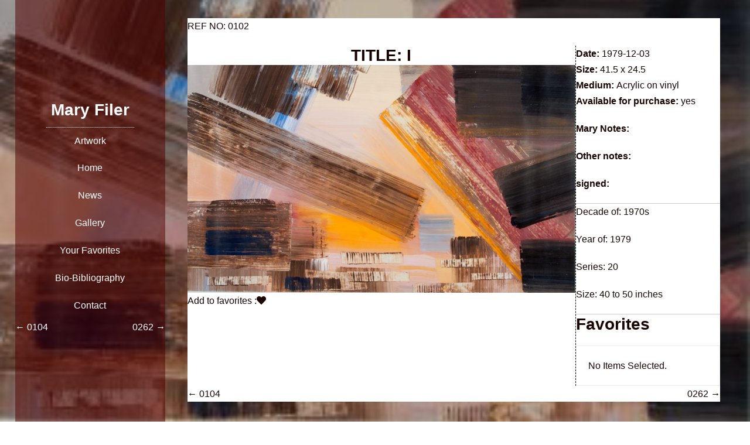

--- FILE ---
content_type: text/html; charset=UTF-8
request_url: http://maryfiler.ca/artwork/0102/
body_size: 10372
content:
<!DOCTYPE html>

<html lang="en-US">

<head>
	<meta charset="UTF-8">
	<meta name="viewport" content="width=device-width, initial-scale=1">
	<link rel="profile" href="http://gmpg.org/xfn/11">
	<title>0102 &#8211; Mary Filer</title>
<meta name='robots' content='max-image-preview:large' />
	<style>img:is([sizes="auto" i], [sizes^="auto," i]) { contain-intrinsic-size: 3000px 1500px }</style>
	<link rel="alternate" type="application/rss+xml" title="Mary Filer &raquo; Feed" href="http://maryfiler.ca/feed/" />
<link rel="preload" href="http://maryfiler.ca/wp-content/plugins/bb-plugin/fonts/fontawesome/5.15.4/webfonts/fa-solid-900.woff2" as="font" type="font/woff2" crossorigin="anonymous">
<link rel="preload" href="http://maryfiler.ca/wp-content/plugins/bb-plugin/fonts/fontawesome/5.15.4/webfonts/fa-regular-400.woff2" as="font" type="font/woff2" crossorigin="anonymous">
		<style class="wpbf-google-fonts"></style>
		<script>
window._wpemojiSettings = {"baseUrl":"https:\/\/s.w.org\/images\/core\/emoji\/16.0.1\/72x72\/","ext":".png","svgUrl":"https:\/\/s.w.org\/images\/core\/emoji\/16.0.1\/svg\/","svgExt":".svg","source":{"concatemoji":"http:\/\/maryfiler.ca\/wp-includes\/js\/wp-emoji-release.min.js?ver=6.8.3"}};
/*! This file is auto-generated */
!function(s,n){var o,i,e;function c(e){try{var t={supportTests:e,timestamp:(new Date).valueOf()};sessionStorage.setItem(o,JSON.stringify(t))}catch(e){}}function p(e,t,n){e.clearRect(0,0,e.canvas.width,e.canvas.height),e.fillText(t,0,0);var t=new Uint32Array(e.getImageData(0,0,e.canvas.width,e.canvas.height).data),a=(e.clearRect(0,0,e.canvas.width,e.canvas.height),e.fillText(n,0,0),new Uint32Array(e.getImageData(0,0,e.canvas.width,e.canvas.height).data));return t.every(function(e,t){return e===a[t]})}function u(e,t){e.clearRect(0,0,e.canvas.width,e.canvas.height),e.fillText(t,0,0);for(var n=e.getImageData(16,16,1,1),a=0;a<n.data.length;a++)if(0!==n.data[a])return!1;return!0}function f(e,t,n,a){switch(t){case"flag":return n(e,"\ud83c\udff3\ufe0f\u200d\u26a7\ufe0f","\ud83c\udff3\ufe0f\u200b\u26a7\ufe0f")?!1:!n(e,"\ud83c\udde8\ud83c\uddf6","\ud83c\udde8\u200b\ud83c\uddf6")&&!n(e,"\ud83c\udff4\udb40\udc67\udb40\udc62\udb40\udc65\udb40\udc6e\udb40\udc67\udb40\udc7f","\ud83c\udff4\u200b\udb40\udc67\u200b\udb40\udc62\u200b\udb40\udc65\u200b\udb40\udc6e\u200b\udb40\udc67\u200b\udb40\udc7f");case"emoji":return!a(e,"\ud83e\udedf")}return!1}function g(e,t,n,a){var r="undefined"!=typeof WorkerGlobalScope&&self instanceof WorkerGlobalScope?new OffscreenCanvas(300,150):s.createElement("canvas"),o=r.getContext("2d",{willReadFrequently:!0}),i=(o.textBaseline="top",o.font="600 32px Arial",{});return e.forEach(function(e){i[e]=t(o,e,n,a)}),i}function t(e){var t=s.createElement("script");t.src=e,t.defer=!0,s.head.appendChild(t)}"undefined"!=typeof Promise&&(o="wpEmojiSettingsSupports",i=["flag","emoji"],n.supports={everything:!0,everythingExceptFlag:!0},e=new Promise(function(e){s.addEventListener("DOMContentLoaded",e,{once:!0})}),new Promise(function(t){var n=function(){try{var e=JSON.parse(sessionStorage.getItem(o));if("object"==typeof e&&"number"==typeof e.timestamp&&(new Date).valueOf()<e.timestamp+604800&&"object"==typeof e.supportTests)return e.supportTests}catch(e){}return null}();if(!n){if("undefined"!=typeof Worker&&"undefined"!=typeof OffscreenCanvas&&"undefined"!=typeof URL&&URL.createObjectURL&&"undefined"!=typeof Blob)try{var e="postMessage("+g.toString()+"("+[JSON.stringify(i),f.toString(),p.toString(),u.toString()].join(",")+"));",a=new Blob([e],{type:"text/javascript"}),r=new Worker(URL.createObjectURL(a),{name:"wpTestEmojiSupports"});return void(r.onmessage=function(e){c(n=e.data),r.terminate(),t(n)})}catch(e){}c(n=g(i,f,p,u))}t(n)}).then(function(e){for(var t in e)n.supports[t]=e[t],n.supports.everything=n.supports.everything&&n.supports[t],"flag"!==t&&(n.supports.everythingExceptFlag=n.supports.everythingExceptFlag&&n.supports[t]);n.supports.everythingExceptFlag=n.supports.everythingExceptFlag&&!n.supports.flag,n.DOMReady=!1,n.readyCallback=function(){n.DOMReady=!0}}).then(function(){return e}).then(function(){var e;n.supports.everything||(n.readyCallback(),(e=n.source||{}).concatemoji?t(e.concatemoji):e.wpemoji&&e.twemoji&&(t(e.twemoji),t(e.wpemoji)))}))}((window,document),window._wpemojiSettings);
</script>
<style id='wp-emoji-styles-inline-css'>

	img.wp-smiley, img.emoji {
		display: inline !important;
		border: none !important;
		box-shadow: none !important;
		height: 1em !important;
		width: 1em !important;
		margin: 0 0.07em !important;
		vertical-align: -0.1em !important;
		background: none !important;
		padding: 0 !important;
	}
</style>
<link rel='stylesheet' id='wp-block-library-css' href='http://maryfiler.ca/wp-includes/css/dist/block-library/style.min.css?ver=6.8.3' media='all' />
<style id='global-styles-inline-css'>
:root{--wp--preset--aspect-ratio--square: 1;--wp--preset--aspect-ratio--4-3: 4/3;--wp--preset--aspect-ratio--3-4: 3/4;--wp--preset--aspect-ratio--3-2: 3/2;--wp--preset--aspect-ratio--2-3: 2/3;--wp--preset--aspect-ratio--16-9: 16/9;--wp--preset--aspect-ratio--9-16: 9/16;--wp--preset--color--black: #000000;--wp--preset--color--cyan-bluish-gray: #abb8c3;--wp--preset--color--white: #ffffff;--wp--preset--color--pale-pink: #f78da7;--wp--preset--color--vivid-red: #cf2e2e;--wp--preset--color--luminous-vivid-orange: #ff6900;--wp--preset--color--luminous-vivid-amber: #fcb900;--wp--preset--color--light-green-cyan: #7bdcb5;--wp--preset--color--vivid-green-cyan: #00d084;--wp--preset--color--pale-cyan-blue: #8ed1fc;--wp--preset--color--vivid-cyan-blue: #0693e3;--wp--preset--color--vivid-purple: #9b51e0;--wp--preset--gradient--vivid-cyan-blue-to-vivid-purple: linear-gradient(135deg,rgba(6,147,227,1) 0%,rgb(155,81,224) 100%);--wp--preset--gradient--light-green-cyan-to-vivid-green-cyan: linear-gradient(135deg,rgb(122,220,180) 0%,rgb(0,208,130) 100%);--wp--preset--gradient--luminous-vivid-amber-to-luminous-vivid-orange: linear-gradient(135deg,rgba(252,185,0,1) 0%,rgba(255,105,0,1) 100%);--wp--preset--gradient--luminous-vivid-orange-to-vivid-red: linear-gradient(135deg,rgba(255,105,0,1) 0%,rgb(207,46,46) 100%);--wp--preset--gradient--very-light-gray-to-cyan-bluish-gray: linear-gradient(135deg,rgb(238,238,238) 0%,rgb(169,184,195) 100%);--wp--preset--gradient--cool-to-warm-spectrum: linear-gradient(135deg,rgb(74,234,220) 0%,rgb(151,120,209) 20%,rgb(207,42,186) 40%,rgb(238,44,130) 60%,rgb(251,105,98) 80%,rgb(254,248,76) 100%);--wp--preset--gradient--blush-light-purple: linear-gradient(135deg,rgb(255,206,236) 0%,rgb(152,150,240) 100%);--wp--preset--gradient--blush-bordeaux: linear-gradient(135deg,rgb(254,205,165) 0%,rgb(254,45,45) 50%,rgb(107,0,62) 100%);--wp--preset--gradient--luminous-dusk: linear-gradient(135deg,rgb(255,203,112) 0%,rgb(199,81,192) 50%,rgb(65,88,208) 100%);--wp--preset--gradient--pale-ocean: linear-gradient(135deg,rgb(255,245,203) 0%,rgb(182,227,212) 50%,rgb(51,167,181) 100%);--wp--preset--gradient--electric-grass: linear-gradient(135deg,rgb(202,248,128) 0%,rgb(113,206,126) 100%);--wp--preset--gradient--midnight: linear-gradient(135deg,rgb(2,3,129) 0%,rgb(40,116,252) 100%);--wp--preset--font-size--small: 14px;--wp--preset--font-size--medium: 20px;--wp--preset--font-size--large: 20px;--wp--preset--font-size--x-large: 42px;--wp--preset--font-size--tiny: 12px;--wp--preset--font-size--regular: 16px;--wp--preset--font-size--larger: 32px;--wp--preset--font-size--extra: 44px;--wp--preset--spacing--20: 0.44rem;--wp--preset--spacing--30: 0.67rem;--wp--preset--spacing--40: 1rem;--wp--preset--spacing--50: 1.5rem;--wp--preset--spacing--60: 2.25rem;--wp--preset--spacing--70: 3.38rem;--wp--preset--spacing--80: 5.06rem;--wp--preset--shadow--natural: 6px 6px 9px rgba(0, 0, 0, 0.2);--wp--preset--shadow--deep: 12px 12px 50px rgba(0, 0, 0, 0.4);--wp--preset--shadow--sharp: 6px 6px 0px rgba(0, 0, 0, 0.2);--wp--preset--shadow--outlined: 6px 6px 0px -3px rgba(255, 255, 255, 1), 6px 6px rgba(0, 0, 0, 1);--wp--preset--shadow--crisp: 6px 6px 0px rgba(0, 0, 0, 1);}:root { --wp--style--global--content-size: 1000px;--wp--style--global--wide-size: 1400px; }:where(body) { margin: 0; }.wp-site-blocks > .alignleft { float: left; margin-right: 2em; }.wp-site-blocks > .alignright { float: right; margin-left: 2em; }.wp-site-blocks > .aligncenter { justify-content: center; margin-left: auto; margin-right: auto; }:where(.wp-site-blocks) > * { margin-block-start: 24px; margin-block-end: 0; }:where(.wp-site-blocks) > :first-child { margin-block-start: 0; }:where(.wp-site-blocks) > :last-child { margin-block-end: 0; }:root { --wp--style--block-gap: 24px; }:root :where(.is-layout-flow) > :first-child{margin-block-start: 0;}:root :where(.is-layout-flow) > :last-child{margin-block-end: 0;}:root :where(.is-layout-flow) > *{margin-block-start: 24px;margin-block-end: 0;}:root :where(.is-layout-constrained) > :first-child{margin-block-start: 0;}:root :where(.is-layout-constrained) > :last-child{margin-block-end: 0;}:root :where(.is-layout-constrained) > *{margin-block-start: 24px;margin-block-end: 0;}:root :where(.is-layout-flex){gap: 24px;}:root :where(.is-layout-grid){gap: 24px;}.is-layout-flow > .alignleft{float: left;margin-inline-start: 0;margin-inline-end: 2em;}.is-layout-flow > .alignright{float: right;margin-inline-start: 2em;margin-inline-end: 0;}.is-layout-flow > .aligncenter{margin-left: auto !important;margin-right: auto !important;}.is-layout-constrained > .alignleft{float: left;margin-inline-start: 0;margin-inline-end: 2em;}.is-layout-constrained > .alignright{float: right;margin-inline-start: 2em;margin-inline-end: 0;}.is-layout-constrained > .aligncenter{margin-left: auto !important;margin-right: auto !important;}.is-layout-constrained > :where(:not(.alignleft):not(.alignright):not(.alignfull)){max-width: var(--wp--style--global--content-size);margin-left: auto !important;margin-right: auto !important;}.is-layout-constrained > .alignwide{max-width: var(--wp--style--global--wide-size);}body .is-layout-flex{display: flex;}.is-layout-flex{flex-wrap: wrap;align-items: center;}.is-layout-flex > :is(*, div){margin: 0;}body .is-layout-grid{display: grid;}.is-layout-grid > :is(*, div){margin: 0;}body{padding-top: 0px;padding-right: 0px;padding-bottom: 0px;padding-left: 0px;}a:where(:not(.wp-element-button)){text-decoration: underline;}:root :where(.wp-element-button, .wp-block-button__link){background-color: #32373c;border-width: 0;color: #fff;font-family: inherit;font-size: inherit;line-height: inherit;padding: calc(0.667em + 2px) calc(1.333em + 2px);text-decoration: none;}.has-black-color{color: var(--wp--preset--color--black) !important;}.has-cyan-bluish-gray-color{color: var(--wp--preset--color--cyan-bluish-gray) !important;}.has-white-color{color: var(--wp--preset--color--white) !important;}.has-pale-pink-color{color: var(--wp--preset--color--pale-pink) !important;}.has-vivid-red-color{color: var(--wp--preset--color--vivid-red) !important;}.has-luminous-vivid-orange-color{color: var(--wp--preset--color--luminous-vivid-orange) !important;}.has-luminous-vivid-amber-color{color: var(--wp--preset--color--luminous-vivid-amber) !important;}.has-light-green-cyan-color{color: var(--wp--preset--color--light-green-cyan) !important;}.has-vivid-green-cyan-color{color: var(--wp--preset--color--vivid-green-cyan) !important;}.has-pale-cyan-blue-color{color: var(--wp--preset--color--pale-cyan-blue) !important;}.has-vivid-cyan-blue-color{color: var(--wp--preset--color--vivid-cyan-blue) !important;}.has-vivid-purple-color{color: var(--wp--preset--color--vivid-purple) !important;}.has-black-background-color{background-color: var(--wp--preset--color--black) !important;}.has-cyan-bluish-gray-background-color{background-color: var(--wp--preset--color--cyan-bluish-gray) !important;}.has-white-background-color{background-color: var(--wp--preset--color--white) !important;}.has-pale-pink-background-color{background-color: var(--wp--preset--color--pale-pink) !important;}.has-vivid-red-background-color{background-color: var(--wp--preset--color--vivid-red) !important;}.has-luminous-vivid-orange-background-color{background-color: var(--wp--preset--color--luminous-vivid-orange) !important;}.has-luminous-vivid-amber-background-color{background-color: var(--wp--preset--color--luminous-vivid-amber) !important;}.has-light-green-cyan-background-color{background-color: var(--wp--preset--color--light-green-cyan) !important;}.has-vivid-green-cyan-background-color{background-color: var(--wp--preset--color--vivid-green-cyan) !important;}.has-pale-cyan-blue-background-color{background-color: var(--wp--preset--color--pale-cyan-blue) !important;}.has-vivid-cyan-blue-background-color{background-color: var(--wp--preset--color--vivid-cyan-blue) !important;}.has-vivid-purple-background-color{background-color: var(--wp--preset--color--vivid-purple) !important;}.has-black-border-color{border-color: var(--wp--preset--color--black) !important;}.has-cyan-bluish-gray-border-color{border-color: var(--wp--preset--color--cyan-bluish-gray) !important;}.has-white-border-color{border-color: var(--wp--preset--color--white) !important;}.has-pale-pink-border-color{border-color: var(--wp--preset--color--pale-pink) !important;}.has-vivid-red-border-color{border-color: var(--wp--preset--color--vivid-red) !important;}.has-luminous-vivid-orange-border-color{border-color: var(--wp--preset--color--luminous-vivid-orange) !important;}.has-luminous-vivid-amber-border-color{border-color: var(--wp--preset--color--luminous-vivid-amber) !important;}.has-light-green-cyan-border-color{border-color: var(--wp--preset--color--light-green-cyan) !important;}.has-vivid-green-cyan-border-color{border-color: var(--wp--preset--color--vivid-green-cyan) !important;}.has-pale-cyan-blue-border-color{border-color: var(--wp--preset--color--pale-cyan-blue) !important;}.has-vivid-cyan-blue-border-color{border-color: var(--wp--preset--color--vivid-cyan-blue) !important;}.has-vivid-purple-border-color{border-color: var(--wp--preset--color--vivid-purple) !important;}.has-vivid-cyan-blue-to-vivid-purple-gradient-background{background: var(--wp--preset--gradient--vivid-cyan-blue-to-vivid-purple) !important;}.has-light-green-cyan-to-vivid-green-cyan-gradient-background{background: var(--wp--preset--gradient--light-green-cyan-to-vivid-green-cyan) !important;}.has-luminous-vivid-amber-to-luminous-vivid-orange-gradient-background{background: var(--wp--preset--gradient--luminous-vivid-amber-to-luminous-vivid-orange) !important;}.has-luminous-vivid-orange-to-vivid-red-gradient-background{background: var(--wp--preset--gradient--luminous-vivid-orange-to-vivid-red) !important;}.has-very-light-gray-to-cyan-bluish-gray-gradient-background{background: var(--wp--preset--gradient--very-light-gray-to-cyan-bluish-gray) !important;}.has-cool-to-warm-spectrum-gradient-background{background: var(--wp--preset--gradient--cool-to-warm-spectrum) !important;}.has-blush-light-purple-gradient-background{background: var(--wp--preset--gradient--blush-light-purple) !important;}.has-blush-bordeaux-gradient-background{background: var(--wp--preset--gradient--blush-bordeaux) !important;}.has-luminous-dusk-gradient-background{background: var(--wp--preset--gradient--luminous-dusk) !important;}.has-pale-ocean-gradient-background{background: var(--wp--preset--gradient--pale-ocean) !important;}.has-electric-grass-gradient-background{background: var(--wp--preset--gradient--electric-grass) !important;}.has-midnight-gradient-background{background: var(--wp--preset--gradient--midnight) !important;}.has-small-font-size{font-size: var(--wp--preset--font-size--small) !important;}.has-medium-font-size{font-size: var(--wp--preset--font-size--medium) !important;}.has-large-font-size{font-size: var(--wp--preset--font-size--large) !important;}.has-x-large-font-size{font-size: var(--wp--preset--font-size--x-large) !important;}.has-tiny-font-size{font-size: var(--wp--preset--font-size--tiny) !important;}.has-regular-font-size{font-size: var(--wp--preset--font-size--regular) !important;}.has-larger-font-size{font-size: var(--wp--preset--font-size--larger) !important;}.has-extra-font-size{font-size: var(--wp--preset--font-size--extra) !important;}
:root :where(.wp-block-pullquote){font-size: 1.5em;line-height: 1.6;}
</style>
<link rel='stylesheet' id='font-awesome-5-css' href='http://maryfiler.ca/wp-content/plugins/bb-plugin/fonts/fontawesome/5.15.4/css/all.min.css?ver=2.9.3.1' media='all' />
<link rel='stylesheet' id='jquery-magnificpopup-css' href='http://maryfiler.ca/wp-content/plugins/bb-plugin/css/jquery.magnificpopup.min.css?ver=2.9.3.1' media='all' />
<link rel='stylesheet' id='fl-builder-layout-bundle-369aa10918f1ce5758c6cb06e1b1c4ef-css' href='http://maryfiler.ca/wp-content/uploads/bb-plugin/cache/369aa10918f1ce5758c6cb06e1b1c4ef-layout-bundle.css?ver=2.9.3.1-1.5.1.1' media='all' />
<link rel='stylesheet' id='wpbf-icon-font-css' href='http://maryfiler.ca/wp-content/themes/page-builder-framework/css/min/iconfont-min.css?ver=2.11.6' media='all' />
<link rel='stylesheet' id='wpbf-style-css' href='http://maryfiler.ca/wp-content/themes/page-builder-framework/css/min/style-min.css?ver=2.11.6' media='all' />
<link rel='stylesheet' id='wpbf-responsive-css' href='http://maryfiler.ca/wp-content/themes/page-builder-framework/css/min/responsive-min.css?ver=2.11.6' media='all' />
<link rel='stylesheet' id='slb_core-css' href='http://maryfiler.ca/wp-content/plugins/simple-lightbox/client/css/app.css?ver=2.9.4' media='all' />
<link rel='stylesheet' id='wpbf-premium-css' href='http://maryfiler.ca/wp-content/plugins/wpbf-premium/css/wpbf-premium.css?ver=2.10.2' media='all' />
<style id='wpbf-premium-inline-css'>
:root{--base-color-alt:#b9b9ba;--base-color:#202022;--accent-color:#0b2d4b;--accent-color-alt:#df7a7a;}b,strong{color:#606060;}body{color:#2f3030;}a{color:#155493;}.bypostauthor{border-color:#155493;}.wpbf-button-primary{background:#155493;}a:hover{color:#701d1d;}.wpbf-button-primary:hover{background:#701d1d;}.wpbf-menu > .current-menu-item > a{color:#701d1d!important;}.wpbf-archive-content .wpbf-post{text-align:left;}
</style>
<link rel='stylesheet' id='wpbf-style-child-css' href='http://maryfiler.ca/wp-content/themes/page-builder-framework-child/style.css?ver=1.2' media='all' />
<link rel='stylesheet' id='font-awesome-css' href='http://maryfiler.ca/wp-content/plugins/bb-plugin/fonts/fontawesome/5.15.4/css/v4-shims.min.css?ver=2.9.3.1' media='all' />
<link rel='stylesheet' id='dkpdf-frontend-css' href='http://maryfiler.ca/wp-content/plugins/dk-pdf/assets/css/frontend.css?ver=2.0.2' media='all' />
<link rel='stylesheet' id='ionicons-style-css' href='http://maryfiler.ca/wp-content/plugins/alike/assets/dist/css//ionicons.css?ver=6.8.3' media='all' />
<link rel='stylesheet' id='ra-style-css' href='http://maryfiler.ca/wp-content/plugins/alike/assets/dist/css//style.css?ver=6.8.3' media='all' />
<link rel='stylesheet' id='pp-animate-css' href='http://maryfiler.ca/wp-content/plugins/bbpowerpack/assets/css/animate.min.css?ver=3.5.1' media='all' />
<link rel='stylesheet' id='microthemer-css' href='http://maryfiler.ca/wp-content/micro-themes/active-styles.css?mts=120&#038;ver=6.8.3' media='all' />
<script src="http://maryfiler.ca/wp-includes/js/jquery/jquery.min.js?ver=3.7.1" id="jquery-core-js"></script>
<script src="http://maryfiler.ca/wp-includes/js/jquery/jquery-migrate.min.js?ver=3.4.1" id="jquery-migrate-js"></script>
<script src="http://maryfiler.ca/wp-content/plugins/insert-pages/js/widget.js?ver=20221115" id="insertpages_widget-js"></script>
<link rel="https://api.w.org/" href="http://maryfiler.ca/wp-json/" /><link rel="alternate" title="JSON" type="application/json" href="http://maryfiler.ca/wp-json/wp/v2/artwork/8971" /><link rel="EditURI" type="application/rsd+xml" title="RSD" href="http://maryfiler.ca/xmlrpc.php?rsd" />
<meta name="generator" content="WordPress 6.8.3" />
<link rel="canonical" href="http://maryfiler.ca/artwork/0102/" />
<link rel='shortlink' href='http://maryfiler.ca/?p=8971' />
<link rel="alternate" title="oEmbed (JSON)" type="application/json+oembed" href="http://maryfiler.ca/wp-json/oembed/1.0/embed?url=http%3A%2F%2Fmaryfiler.ca%2Fartwork%2F0102%2F" />
<link rel="alternate" title="oEmbed (XML)" type="text/xml+oembed" href="http://maryfiler.ca/wp-json/oembed/1.0/embed?url=http%3A%2F%2Fmaryfiler.ca%2Fartwork%2F0102%2F&#038;format=xml" />
		<script>
			var bb_powerpack = {
				version: '2.40.6',
				getAjaxUrl: function() { return atob( 'aHR0cDovL21hcnlmaWxlci5jYS93cC1hZG1pbi9hZG1pbi1hamF4LnBocA==' ); },
				callback: function() {},
				mapMarkerData: {},
				post_id: '8971',
				search_term: '',
				current_page: 'http://maryfiler.ca/artwork/0102/',
				conditionals: {
					is_front_page: false,
					is_home: false,
					is_archive: false,
					current_post_type: '',
					is_tax: false,
										is_author: false,
					current_author: false,
					is_search: false,
									}
			};
		</script>
		<meta name="theme-color" content="#155493"></head>

<body class="wp-singular artwork-template-default single single-artwork postid-8971 wp-theme-page-builder-framework wp-child-theme-page-builder-framework-child fl-builder-2-9-3-1 fl-themer-1-5-1-1 fl-no-js fl-theme-builder-header fl-theme-builder-header-header-2021a fl-theme-builder-singular fl-theme-builder-singular-main-artwork-2021 fl-theme-builder-footer fl-theme-builder-footer-footer mt-8971 mt-artwork-0102 wpbf wpbf-0102 wpbf-no-sidebar wpbf-full-width" itemscope="itemscope" itemtype="https://schema.org/WebPage">

	<a class="screen-reader-text skip-link" href="#content" title="Skip to content">Skip to content</a>

	
	
	<div id="container" class="hfeed wpbf-page">

		
		<header class="fl-builder-content fl-builder-content-9318 fl-builder-global-templates-locked" data-post-id="9318" data-type="header" data-sticky="0" data-sticky-on="" data-sticky-breakpoint="medium" data-shrink="0" data-overlay="0" data-overlay-bg="transparent" data-shrink-image-height="50px" role="banner" itemscope="itemscope" itemtype="http://schema.org/WPHeader"><div class="fl-row fl-row-full-width fl-row-bg-none fl-node-6180d90e0b6e2 fl-row-default-height fl-row-align-center fl-visible-mobile" data-node="6180d90e0b6e2">
	<div class="fl-row-content-wrap">
						<div class="fl-row-content fl-row-full-width fl-node-content">
		
<div class="fl-col-group fl-node-6180d90e0b6d9" data-node="6180d90e0b6d9">
			<div class="fl-col fl-node-6180d90e0b6dd fl-col-bg-color" data-node="6180d90e0b6dd">
	<div class="fl-col-content fl-node-content"><div class="fl-module fl-module-pp-heading fl-node-6180d90e0b6df fl-visible-mobile" data-node="6180d90e0b6df">
	<div class="fl-module-content fl-node-content">
		<div class="pp-heading-content">
		<div class="pp-heading  pp-center">
		
		<h2 class="heading-title">

			
			<span class="title-text pp-primary-title">Mary Filer </span>

			
			
		</h2>

		
		<div class="pp-heading-separator line_only pp-center">
				<span class="pp-separator-line"></span>
				</div>
		
	</div>

			<div class="pp-sub-heading">
			<p style="text-align: center;">Artwork</p>		</div>
	
	</div>
	</div>
</div>
<div class="fl-module fl-module-pp-advanced-menu fl-node-6180da0c707d5 fl-visible-mobile" data-node="6180da0c707d5">
	<div class="fl-module-content fl-node-content">
					<div class="pp-advanced-menu-mobile">
			<button class="pp-advanced-menu-mobile-toggle hamburger" tabindex="0" aria-label="Menu" aria-expanded="false">
				<div class="pp-hamburger"><div class="pp-hamburger-box"><div class="pp-hamburger-inner"></div></div></div>			</button>
			</div>
			<div id="pp-menu-6180da0c707d5"><div class="pp-advanced-menu pp-advanced-menu-accordion-collapse full-screen pp-menu-position-below">
	<div class="pp-clear"></div>
	<nav class="pp-menu-nav pp-menu-overlay pp-overlay-fade" aria-label="Menu" itemscope="itemscope" itemtype="https://schema.org/SiteNavigationElement">
		<div class="pp-menu-close-btn"></div>
		<ul id="menu-main" class="menu pp-advanced-menu-horizontal pp-toggle-arrows"><li id="menu-item-760" class="menu-item menu-item-type-custom menu-item-object-custom menu-item-home"><a href="http://maryfiler.ca/"><span class="menu-item-text">home</span></a></li><li id="menu-item-4495" class="menu-item menu-item-type-post_type menu-item-object-page"><a href="http://maryfiler.ca/updatesandnews/"><span class="menu-item-text">news</span></a></li><li id="menu-item-9429" class="menu-item menu-item-type-post_type menu-item-object-page"><a href="http://maryfiler.ca/gallery-2021/"><span class="menu-item-text">gallery</span></a></li><li id="menu-item-4587" class="menu-item menu-item-type-post_type menu-item-object-page"><a href="http://maryfiler.ca/user-favorites/"><span class="menu-item-text">your favorites</span></a></li><li id="menu-item-1977" class="menu-item menu-item-type-post_type menu-item-object-page"><a href="http://maryfiler.ca/bio-bibliography/"><span class="menu-item-text">Bio-Bibliography</span></a></li><li id="menu-item-835" class="menu-item menu-item-type-post_type menu-item-object-page"><a href="http://maryfiler.ca/contact/"><span class="menu-item-text">contact</span></a></li></ul>	</nav>
</div>
</div>	</div>
</div>
</div>
</div>
	</div>
		</div>
	</div>
</div>
</header>
		<div class="fl-builder-content fl-builder-content-9393 fl-builder-global-templates-locked" data-post-id="9393"><div class="fl-row fl-row-full-width fl-row-bg-photo fl-node-6181de7c335e9 fl-row-full-height fl-row-align-center fl-row-bg-overlay fl-row-bg-fixed" data-node="6181de7c335e9">
	<div class="fl-row-content-wrap">
						<div class="fl-row-content fl-row-full-width fl-node-content">
		
<div class="fl-col-group fl-node-6181de7c335ea" data-node="6181de7c335ea">
			<div class="fl-col fl-node-6181de7c335eb fl-col-bg-color fl-col-has-cols" data-node="6181de7c335eb">
	<div class="fl-col-content fl-node-content"><div class="fl-module fl-module-rich-text fl-node-6181de7c335df" data-node="6181de7c335df">
	<div class="fl-module-content fl-node-content">
		<div class="fl-rich-text">
	<p>REF NO: 0102</p>
</div>
	</div>
</div>

<div class="fl-col-group fl-node-6181de7c335f1 fl-col-group-nested" data-node="6181de7c335f1">
			<div class="fl-col fl-node-6181de7c335f2 fl-col-bg-color" data-node="6181de7c335f2">
	<div class="fl-col-content fl-node-content"><div class="fl-module fl-module-heading fl-node-6181de7c335e1" data-node="6181de7c335e1">
	<div class="fl-module-content fl-node-content">
		<h2 class="fl-heading">
		<span class="fl-heading-text">TITLE: I</span>
	</h2>
	</div>
</div>
<div class="fl-module fl-module-photo fl-node-6181de7c335e3" data-node="6181de7c335e3">
	<div class="fl-module-content fl-node-content">
		<div class="fl-photo fl-photo-align-center" itemscope itemtype="https://schema.org/ImageObject">
	<div class="fl-photo-content fl-photo-img-jpg">
				<a href="http://maryfiler.ca/wp-content/uploads/102-maryfiler.jpg" target="_self" itemprop="url">
				<img loading="lazy" decoding="async" class="fl-photo-img wp-image-2442 size-large" src="http://maryfiler.ca/wp-content/uploads/102-maryfiler-1024x602.jpg" alt="102-maryfiler" itemprop="image" height="602" width="1024" title="102-maryfiler" srcset="http://maryfiler.ca/wp-content/uploads/102-maryfiler-1024x602.jpg 1024w, http://maryfiler.ca/wp-content/uploads/102-maryfiler-300x176.jpg 300w, http://maryfiler.ca/wp-content/uploads/102-maryfiler-768x451.jpg 768w, http://maryfiler.ca/wp-content/uploads/102-maryfiler.jpg 1200w" sizes="auto, (max-width: 1024px) 100vw, 1024px" />
				</a>
					</div>
	</div>
	</div>
</div>
<div class="fl-module fl-module-rich-text fl-node-6181de7c335e8" data-node="6181de7c335e8">
	<div class="fl-module-content fl-node-content">
		<div class="fl-rich-text">
	<p>Add to favorites :<a href="#"
  class="alike-button alike-button-style"
  data-post-id="8971"
  data-post-title="0102"
  data-post-thumb="http://maryfiler.ca/wp-content/uploads/102-maryfiler-150x150.jpg"
  data-post-link="http://maryfiler.ca/artwork/0102/"
  title="Add To Compare"
  ><i class="fa fa-heart"></i></a></p>
</div>
	</div>
</div>
</div>
</div>
			<div class="fl-col fl-node-6181de7c335f3 fl-col-bg-color fl-col-small" data-node="6181de7c335f3">
	<div class="fl-col-content fl-node-content"><div class="fl-module fl-module-rich-text fl-node-6181de7c335e2" data-node="6181de7c335e2">
	<div class="fl-module-content fl-node-content">
		<div class="fl-rich-text">
	<p><strong>Date: </strong>1979-12-03<br />
<strong>Size: </strong>41.5 x 24.5<br />
<strong>Medium: </strong>Acrylic on vinyl<br />
<strong>Available for purchase: </strong> yes</p>
</div>
	</div>
</div>
<div class="fl-module fl-module-rich-text fl-node-6181de7c335e4" data-node="6181de7c335e4">
	<div class="fl-module-content fl-node-content">
		<div class="fl-rich-text">
	<p><strong>Mary Notes:</strong></p>
<p></p>
<p></p>
<p><strong>Other notes:</strong></p>
<p></p>
<p><strong>signed: </strong></p>
</div>
	</div>
</div>
<div class="fl-module fl-module-separator fl-node-6181de7c335e5" data-node="6181de7c335e5">
	<div class="fl-module-content fl-node-content">
		<div class="fl-separator"></div>
	</div>
</div>
<div class="fl-module fl-module-rich-text fl-node-6181de7c335e7" data-node="6181de7c335e7">
	<div class="fl-module-content fl-node-content">
		<div class="fl-rich-text">
	<p>Decade of: <a href="http://maryfiler.ca/decade/1970s/" rel="tag" class="1970s">1970s</a></p>
<p>Year of: <a href="http://maryfiler.ca/yearof/1979/" rel="tag" class="1979">1979</a></p>
<p>Series:  <a href="http://maryfiler.ca/untitled_series/20/" rel="tag" class="20">20</a></p>
<p>Size: <a href="http://maryfiler.ca/size/40-to-50-inches/" rel="tag" class="40-to-50-inches">40 to 50 inches</a></p>
</div>
	</div>
</div>
<div class="fl-module fl-module-separator fl-node-6181de7c335f4" data-node="6181de7c335f4">
	<div class="fl-module-content fl-node-content">
		<div class="fl-separator"></div>
	</div>
</div>
<div class="fl-module fl-module-widget fl-node-6181de7c335e6" data-node="6181de7c335e6">
	<div class="fl-module-content fl-node-content">
		<div class="fl-widget">
<div class="widget widget_alike_widget"><h2 class="widgettitle">Favorites </h2><script type="text/html" class="alike-list">
  <% if( _.isObject(items) ){ %>
  
    <% _.each(items, function(item,key,list){ %>
      <div class="alike-widget-partials clearfix">
        <a href="<%= item.postLink %>" class="alike-widget-image">
          <img decoding="async" src="<%= item.postThumb %>" >
        </a>
        
        <h3 class="alike-widget-title<%= (item.postTitle.length < 14) ? ' alike-title-middle' : '' %>">
          <a href="<%= item.postLink %>">
            <%= item.postTitle %>
          </a>
        </h3>
        <div class="alike-widget-close">
          <a href="#" class="alike-widget-remove" data-post-id="<%= item.postId %>">X</a>
        </div>
      </div>

    <% }) %>

  <%  } %>
  <% if( _.isEmpty(items) ){ %>
    <div class="alike-widget-partials clearfix">No Items Selected.</div>
  <%  } %>
</script>
<div class="alike-widget-wrapper">
  <div class="alike-widget"></div>
  
  <div class="alike-widget-btn-wrap">
    <a class="alike-button-compare alike-btn-compare" data-page-url="http://maryfiler.ca/alike-preview/" href="">Compare</a>  
    <a class="alike-button-clear alike-btn-clear alike-right" href="">Clear</a>
  </div>
</div>

</div></div>
	</div>
</div>
</div>
</div>
	</div>
<div class="fl-module fl-module-fl-post-navigation fl-node-6181de7c335d9" data-node="6181de7c335d9">
	<div class="fl-module-content fl-node-content">
		
	<nav class="navigation post-navigation" aria-label="Posts">
		<h2 class="screen-reader-text">Posts navigation</h2>
		<div class="nav-links"><div class="nav-previous"><a href="http://maryfiler.ca/artwork/0104/" rel="prev">&larr; 0104</a></div><div class="nav-next"><a href="http://maryfiler.ca/artwork/0262/" rel="next">0262 &rarr;</a></div></div>
	</nav>	</div>
</div>
</div>
</div>
	</div>
		</div>
	</div>
</div>
<div class="fl-row fl-row-fixed-width fl-row-bg-color fl-node-6182b39bae01a fl-row-custom-height fl-row-align-center fl-visible-desktop fl-visible-large fl-visible-medium NEWMOVE101" data-node="6182b39bae01a">
	<div class="fl-row-content-wrap">
						<div class="fl-row-content fl-row-fixed-width fl-node-content">
		
<div class="fl-col-group fl-node-6182b39b9cb0a fl-col-group-equal-height fl-col-group-align-center" data-node="6182b39b9cb0a">
			<div class="fl-col fl-node-6182b39b9cb0c fl-col-bg-color" data-node="6182b39b9cb0c">
	<div class="fl-col-content fl-node-content"><div class="fl-module fl-module-pp-heading fl-node-6182b39b9cb0e" data-node="6182b39b9cb0e">
	<div class="fl-module-content fl-node-content">
		<div class="pp-heading-content">
		<div class="pp-heading  pp-center">
		
		<h2 class="heading-title">

							<a class="pp-heading-link"
					href="http://maryfiler.ca/"
					target="_self"
										>
			
			<span class="title-text pp-primary-title">Mary Filer </span>

			
							</a>
			
		</h2>

		
		<div class="pp-heading-separator line_only pp-center">
				<span class="pp-separator-line"></span>
				</div>
		
	</div>

			<div class="pp-sub-heading">
			<p style="text-align: center;">Artwork</p>		</div>
	
	</div>
	</div>
</div>
<div class="fl-module fl-module-pp-advanced-menu fl-node-6182b39b9cb0d" data-node="6182b39b9cb0d">
	<div class="fl-module-content fl-node-content">
		<div class="pp-advanced-menu pp-advanced-menu-accordion-collapse pp-menu-default pp-menu-align-center pp-menu-position-below">
   				<div class="pp-advanced-menu-mobile">
			<button class="pp-advanced-menu-mobile-toggle hamburger" tabindex="0" aria-label="Menu" aria-expanded="false">
				<div class="pp-hamburger"><div class="pp-hamburger-box"><div class="pp-hamburger-inner"></div></div></div>			</button>
			</div>
			   	<div class="pp-clear"></div>
	<nav class="pp-menu-nav" aria-label="Menu" itemscope="itemscope" itemtype="https://schema.org/SiteNavigationElement">
		<ul id="menu-main-1" class="menu pp-advanced-menu-vertical pp-toggle-arrows"><li id="menu-item-760" class="menu-item menu-item-type-custom menu-item-object-custom menu-item-home"><a href="http://maryfiler.ca/"><span class="menu-item-text">home</span></a></li><li id="menu-item-4495" class="menu-item menu-item-type-post_type menu-item-object-page"><a href="http://maryfiler.ca/updatesandnews/"><span class="menu-item-text">news</span></a></li><li id="menu-item-9429" class="menu-item menu-item-type-post_type menu-item-object-page"><a href="http://maryfiler.ca/gallery-2021/"><span class="menu-item-text">gallery</span></a></li><li id="menu-item-4587" class="menu-item menu-item-type-post_type menu-item-object-page"><a href="http://maryfiler.ca/user-favorites/"><span class="menu-item-text">your favorites</span></a></li><li id="menu-item-1977" class="menu-item menu-item-type-post_type menu-item-object-page"><a href="http://maryfiler.ca/bio-bibliography/"><span class="menu-item-text">Bio-Bibliography</span></a></li><li id="menu-item-835" class="menu-item menu-item-type-post_type menu-item-object-page"><a href="http://maryfiler.ca/contact/"><span class="menu-item-text">contact</span></a></li></ul>	</nav>
</div>
	</div>
</div>
<div class="fl-module fl-module-fl-post-navigation fl-node-6182b39b9cb0f" data-node="6182b39b9cb0f">
	<div class="fl-module-content fl-node-content">
		
	<nav class="navigation post-navigation" aria-label="Posts">
		<h2 class="screen-reader-text">Posts navigation</h2>
		<div class="nav-links"><div class="nav-previous"><a href="http://maryfiler.ca/artwork/0104/" rel="prev">&larr; 0104</a></div><div class="nav-next"><a href="http://maryfiler.ca/artwork/0262/" rel="next">0262 &rarr;</a></div></div>
	</nav>	</div>
</div>
</div>
</div>
	</div>
		</div>
	</div>
</div>
</div><footer class="fl-builder-content fl-builder-content-9531 fl-builder-global-templates-locked" data-post-id="9531" data-type="footer" itemscope="itemscope" itemtype="http://schema.org/WPFooter"><div class="fl-row fl-row-full-width fl-row-bg-color fl-node-61821c5c807c0 fl-row-default-height fl-row-align-center" data-node="61821c5c807c0">
	<div class="fl-row-content-wrap">
						<div class="fl-row-content fl-row-fixed-width fl-node-content">
		
<div class="fl-col-group fl-node-61821c5c807c4" data-node="61821c5c807c4">
			<div class="fl-col fl-node-61821c5c807c5 fl-col-bg-color" data-node="61821c5c807c5">
	<div class="fl-col-content fl-node-content"><div class="fl-module fl-module-rich-text fl-node-61821c5c807c6" data-node="61821c5c807c6">
	<div class="fl-module-content fl-node-content">
		<div class="fl-rich-text">
	<p style="text-align: center;"><a href="http://maryfiler.ca/copyright/">©  2021 Mary Filer. All Rights Reserved.</a></p>
</div>
	</div>
</div>
</div>
</div>
	</div>
		</div>
	</div>
</div>
</footer>
	</div>


<script type="speculationrules">
{"prefetch":[{"source":"document","where":{"and":[{"href_matches":"\/*"},{"not":{"href_matches":["\/wp-*.php","\/wp-admin\/*","\/wp-content\/uploads\/*","\/wp-content\/*","\/wp-content\/plugins\/*","\/wp-content\/themes\/page-builder-framework-child\/*","\/wp-content\/themes\/page-builder-framework\/*","\/*\\?(.+)"]}},{"not":{"selector_matches":"a[rel~=\"nofollow\"]"}},{"not":{"selector_matches":".no-prefetch, .no-prefetch a"}}]},"eagerness":"conservative"}]}
</script>
<script src="http://maryfiler.ca/wp-content/plugins/dk-pdf/assets/js/frontend.js?ver=2.0.2" id="dkpdf-frontend-js"></script>
<script src="http://maryfiler.ca/wp-content/plugins/bb-plugin/js/jquery.imagesloaded.min.js?ver=2.9.3.1" id="imagesloaded-js"></script>
<script src="http://maryfiler.ca/wp-content/plugins/bb-plugin/js/jquery.ba-throttle-debounce.min.js?ver=2.9.3.1" id="jquery-throttle-js"></script>
<script src="http://maryfiler.ca/wp-content/plugins/bb-plugin/js/jquery.magnificpopup.min.js?ver=2.9.3.1" id="jquery-magnificpopup-js"></script>
<script src="http://maryfiler.ca/wp-content/uploads/bb-plugin/cache/55ec13f23ed1f0402e29b1f1e2ef76c9-layout-bundle.js?ver=2.9.3.1-1.5.1.1" id="fl-builder-layout-bundle-55ec13f23ed1f0402e29b1f1e2ef76c9-js"></script>
<script id="wpbf-site-js-before">
var WpbfObj = {
			ajaxurl: "http://maryfiler.ca/wp-admin/admin-ajax.php"
		};
</script>
<script src="http://maryfiler.ca/wp-content/themes/page-builder-framework/js/min/site-jquery-min.js?ver=2.11.6" id="wpbf-site-js"></script>
<script src="http://maryfiler.ca/wp-content/plugins/wpbf-premium/js/site.js?ver=2.10.2" id="wpbf-premium-js"></script>
<script src="http://maryfiler.ca/wp-includes/js/underscore.min.js?ver=1.13.7" id="underscore-js"></script>
<script id="ra-frontend-js-extra">
var ALIKE = {"builder_nonce":"1d51ccd306","ajaxurl":"http:\/\/maryfiler.ca\/wp-admin\/admin-ajax.php","IMG":"http:\/\/maryfiler.ca\/wp-content\/plugins\/alike\/assets\/dist\/img\/","max_compare":"20","LANG":{"YOU_CAN_COMPARE_MAXIMUM_BETWEEN_S_ITEMS":"You can compare maximum between 20 items."}};
</script>
<script src="http://maryfiler.ca/wp-content/plugins/alike/assets/dist/js/frontend.js?ver=1" id="ra-frontend-js"></script>
<script type="text/javascript" id="slb_context">/* <![CDATA[ */if ( !!window.jQuery ) {(function($){$(document).ready(function(){if ( !!window.SLB ) { {$.extend(SLB, {"context":["public","user_guest"]});} }})})(jQuery);}/* ]]> */</script>

</body>

</html>


--- FILE ---
content_type: text/css
request_url: http://maryfiler.ca/wp-content/uploads/bb-plugin/cache/369aa10918f1ce5758c6cb06e1b1c4ef-layout-bundle.css?ver=2.9.3.1-1.5.1.1
body_size: 90889
content:
.fl-builder-content *,.fl-builder-content *:before,.fl-builder-content *:after {-webkit-box-sizing: border-box;-moz-box-sizing: border-box;box-sizing: border-box;}.fl-row:before,.fl-row:after,.fl-row-content:before,.fl-row-content:after,.fl-col-group:before,.fl-col-group:after,.fl-col:before,.fl-col:after,.fl-module:not([data-accepts]):before,.fl-module:not([data-accepts]):after,.fl-module-content:before,.fl-module-content:after {display: table;content: " ";}.fl-row:after,.fl-row-content:after,.fl-col-group:after,.fl-col:after,.fl-module:not([data-accepts]):after,.fl-module-content:after {clear: both;}.fl-clear {clear: both;}.fl-row,.fl-row-content {margin-left: auto;margin-right: auto;min-width: 0;}.fl-row-content-wrap {position: relative;}.fl-builder-mobile .fl-row-bg-photo .fl-row-content-wrap {background-attachment: scroll;}.fl-row-bg-video,.fl-row-bg-video .fl-row-content,.fl-row-bg-embed,.fl-row-bg-embed .fl-row-content {position: relative;}.fl-row-bg-video .fl-bg-video,.fl-row-bg-embed .fl-bg-embed-code {bottom: 0;left: 0;overflow: hidden;position: absolute;right: 0;top: 0;}.fl-row-bg-video .fl-bg-video video,.fl-row-bg-embed .fl-bg-embed-code video {bottom: 0;left: 0px;max-width: none;position: absolute;right: 0;top: 0px;}.fl-row-bg-video .fl-bg-video video {min-width: 100%;min-height: 100%;width: auto;height: auto;}.fl-row-bg-video .fl-bg-video iframe,.fl-row-bg-embed .fl-bg-embed-code iframe {pointer-events: none;width: 100vw;height: 56.25vw; max-width: none;min-height: 100vh;min-width: 177.77vh; position: absolute;top: 50%;left: 50%;-ms-transform: translate(-50%, -50%); -webkit-transform: translate(-50%, -50%); transform: translate(-50%, -50%);}.fl-bg-video-fallback {background-position: 50% 50%;background-repeat: no-repeat;background-size: cover;bottom: 0px;left: 0px;position: absolute;right: 0px;top: 0px;}.fl-row-bg-slideshow,.fl-row-bg-slideshow .fl-row-content {position: relative;}.fl-row .fl-bg-slideshow {bottom: 0;left: 0;overflow: hidden;position: absolute;right: 0;top: 0;z-index: 0;}.fl-builder-edit .fl-row .fl-bg-slideshow * {bottom: 0;height: auto !important;left: 0;position: absolute !important;right: 0;top: 0;}.fl-row-bg-overlay .fl-row-content-wrap:after {border-radius: inherit;content: '';display: block;position: absolute;top: 0;right: 0;bottom: 0;left: 0;z-index: 0;}.fl-row-bg-overlay .fl-row-content {position: relative;z-index: 1;}.fl-row-default-height .fl-row-content-wrap,.fl-row-custom-height .fl-row-content-wrap {display: -webkit-box;display: -webkit-flex;display: -ms-flexbox;display: flex;min-height: 100vh;}.fl-row-overlap-top .fl-row-content-wrap {display: -webkit-inline-box;display: -webkit-inline-flex;display: -moz-inline-box;display: -ms-inline-flexbox;display: inline-flex;width: 100%;}.fl-row-default-height .fl-row-content-wrap,.fl-row-custom-height .fl-row-content-wrap {min-height: 0;}.fl-row-default-height .fl-row-content,.fl-row-full-height .fl-row-content,.fl-row-custom-height .fl-row-content {-webkit-box-flex: 1 1 auto; -moz-box-flex: 1 1 auto;-webkit-flex: 1 1 auto;-ms-flex: 1 1 auto;flex: 1 1 auto;}.fl-row-default-height .fl-row-full-width.fl-row-content,.fl-row-full-height .fl-row-full-width.fl-row-content,.fl-row-custom-height .fl-row-full-width.fl-row-content {max-width: 100%;width: 100%;}.fl-row-default-height.fl-row-align-center .fl-row-content-wrap,.fl-row-full-height.fl-row-align-center .fl-row-content-wrap,.fl-row-custom-height.fl-row-align-center .fl-row-content-wrap {-webkit-align-items: center;-webkit-box-align: center;-webkit-box-pack: center;-webkit-justify-content: center;-ms-flex-align: center;-ms-flex-pack: center;justify-content: center;align-items: center;}.fl-row-default-height.fl-row-align-bottom .fl-row-content-wrap,.fl-row-full-height.fl-row-align-bottom .fl-row-content-wrap,.fl-row-custom-height.fl-row-align-bottom .fl-row-content-wrap {-webkit-align-items: flex-end;-webkit-justify-content: flex-end;-webkit-box-align: end;-webkit-box-pack: end;-ms-flex-align: end;-ms-flex-pack: end;justify-content: flex-end;align-items: flex-end;}.fl-col-group-equal-height {display: flex;flex-wrap: wrap;width: 100%;}.fl-col-group-equal-height.fl-col-group-has-child-loading {flex-wrap: nowrap;}.fl-col-group-equal-height .fl-col,.fl-col-group-equal-height .fl-col-content {display: flex;flex: 1 1 auto;}.fl-col-group-equal-height .fl-col-content {flex-direction: column;flex-shrink: 1;min-width: 1px;max-width: 100%;width: 100%;}.fl-col-group-equal-height:before,.fl-col-group-equal-height .fl-col:before,.fl-col-group-equal-height .fl-col-content:before,.fl-col-group-equal-height:after,.fl-col-group-equal-height .fl-col:after,.fl-col-group-equal-height .fl-col-content:after{content: none;}.fl-col-group-nested.fl-col-group-equal-height.fl-col-group-align-top .fl-col-content,.fl-col-group-equal-height.fl-col-group-align-top .fl-col-content {justify-content: flex-start;}.fl-col-group-nested.fl-col-group-equal-height.fl-col-group-align-center .fl-col-content,.fl-col-group-equal-height.fl-col-group-align-center .fl-col-content {justify-content: center;}.fl-col-group-nested.fl-col-group-equal-height.fl-col-group-align-bottom .fl-col-content,.fl-col-group-equal-height.fl-col-group-align-bottom .fl-col-content {justify-content: flex-end;}.fl-col-group-equal-height.fl-col-group-align-center .fl-col-group {width: 100%;}.fl-col {float: left;min-height: 1px;}.fl-col-bg-overlay .fl-col-content {position: relative;}.fl-col-bg-overlay .fl-col-content:after {border-radius: inherit;content: '';display: block;position: absolute;top: 0;right: 0;bottom: 0;left: 0;z-index: 0;}.fl-col-bg-overlay .fl-module {position: relative;z-index: 2;}.single:not(.woocommerce).single-fl-builder-template .fl-content {width: 100%;}.fl-builder-layer {position: absolute;top:0;left:0;right: 0;bottom: 0;z-index: 0;pointer-events: none;overflow: hidden;}.fl-builder-shape-layer {z-index: 0;}.fl-builder-shape-layer.fl-builder-bottom-edge-layer {z-index: 1;}.fl-row-bg-overlay .fl-builder-shape-layer {z-index: 1;}.fl-row-bg-overlay .fl-builder-shape-layer.fl-builder-bottom-edge-layer {z-index: 2;}.fl-row-has-layers .fl-row-content {z-index: 1;}.fl-row-bg-overlay .fl-row-content {z-index: 2;}.fl-builder-layer > * {display: block;position: absolute;top:0;left:0;width: 100%;}.fl-builder-layer + .fl-row-content {position: relative;}.fl-builder-layer .fl-shape {fill: #aaa;stroke: none;stroke-width: 0;width:100%;}@supports (-webkit-touch-callout: inherit) {.fl-row.fl-row-bg-parallax .fl-row-content-wrap,.fl-row.fl-row-bg-fixed .fl-row-content-wrap {background-position: center !important;background-attachment: scroll !important;}}@supports (-webkit-touch-callout: none) {.fl-row.fl-row-bg-fixed .fl-row-content-wrap {background-position: center !important;background-attachment: scroll !important;}}.fl-clearfix:before,.fl-clearfix:after {display: table;content: " ";}.fl-clearfix:after {clear: both;}.sr-only {position: absolute;width: 1px;height: 1px;padding: 0;overflow: hidden;clip: rect(0,0,0,0);white-space: nowrap;border: 0;}.fl-builder-content a.fl-button,.fl-builder-content a.fl-button:visited {border-radius: 4px;-moz-border-radius: 4px;-webkit-border-radius: 4px;display: inline-block;font-size: 16px;font-weight: normal;line-height: 18px;padding: 12px 24px;text-decoration: none;text-shadow: none;}.fl-builder-content .fl-button:hover {text-decoration: none;}.fl-builder-content .fl-button:active {position: relative;top: 1px;}.fl-builder-content .fl-button-width-full .fl-button {display: block;text-align: center;}.fl-builder-content .fl-button-width-custom .fl-button {display: inline-block;text-align: center;max-width: 100%;}.fl-builder-content .fl-button-left {text-align: left;}.fl-builder-content .fl-button-center {text-align: center;}.fl-builder-content .fl-button-right {text-align: right;}.fl-builder-content .fl-button i {font-size: 1.3em;height: auto;margin-right:8px;vertical-align: middle;width: auto;}.fl-builder-content .fl-button i.fl-button-icon-after {margin-left: 8px;margin-right: 0;}.fl-builder-content .fl-button-has-icon .fl-button-text {vertical-align: middle;}.fl-icon-wrap {display: inline-block;}.fl-icon {display: table-cell;vertical-align: middle;}.fl-icon a {text-decoration: none;}.fl-icon i {float: right;height: auto;width: auto;}.fl-icon i:before {border: none !important;height: auto;width: auto;}.fl-icon-text {display: table-cell;text-align: left;padding-left: 15px;vertical-align: middle;}.fl-icon-text-empty {display: none;}.fl-icon-text *:last-child {margin: 0 !important;padding: 0 !important;}.fl-icon-text a {text-decoration: none;}.fl-icon-text span {display: block;}.fl-icon-text span.mce-edit-focus {min-width: 1px;}.fl-module img {max-width: 100%;}.fl-photo {line-height: 0;position: relative;}.fl-photo-align-left {text-align: left;}.fl-photo-align-center {text-align: center;}.fl-photo-align-right {text-align: right;}.fl-photo-content {display: inline-block;line-height: 0;position: relative;max-width: 100%;}.fl-photo-img-svg {width: 100%;}.fl-photo-content img {display: inline;height: auto;max-width: 100%;}.fl-photo-crop-circle img {-webkit-border-radius: 100%;-moz-border-radius: 100%;border-radius: 100%;}.fl-photo-caption {font-size: 13px;line-height: 18px;overflow: hidden;text-overflow: ellipsis;}.fl-photo-caption-below {padding-bottom: 20px;padding-top: 10px;}.fl-photo-caption-hover {background: rgba(0,0,0,0.7);bottom: 0;color: #fff;left: 0;opacity: 0;filter: alpha(opacity = 0);padding: 10px 15px;position: absolute;right: 0;-webkit-transition:opacity 0.3s ease-in;-moz-transition:opacity 0.3s ease-in;transition:opacity 0.3s ease-in;}.fl-photo-content:hover .fl-photo-caption-hover {opacity: 100;filter: alpha(opacity = 100);}.fl-builder-pagination,.fl-builder-pagination-load-more {padding: 40px 0;}.fl-builder-pagination ul.page-numbers {list-style: none;margin: 0;padding: 0;text-align: center;}.fl-builder-pagination li {display: inline-block;list-style: none;margin: 0;padding: 0;}.fl-builder-pagination li a.page-numbers,.fl-builder-pagination li span.page-numbers {border: 1px solid #e6e6e6;display: inline-block;padding: 5px 10px;margin: 0 0 5px;}.fl-builder-pagination li a.page-numbers:hover,.fl-builder-pagination li span.current {background: #f5f5f5;text-decoration: none;}.fl-slideshow,.fl-slideshow * {-webkit-box-sizing: content-box;-moz-box-sizing: content-box;box-sizing: content-box;}.fl-slideshow .fl-slideshow-image img {max-width: none !important;}.fl-slideshow-social {line-height: 0 !important;}.fl-slideshow-social * {margin: 0 !important;}.fl-builder-content .bx-wrapper .bx-viewport {background: transparent;border: none;box-shadow: none;-moz-box-shadow: none;-webkit-box-shadow: none;left: 0;}.mfp-wrap button.mfp-arrow,.mfp-wrap button.mfp-arrow:active,.mfp-wrap button.mfp-arrow:hover,.mfp-wrap button.mfp-arrow:focus {background: transparent !important;border: none !important;outline: none;position: absolute;top: 50%;box-shadow: none !important;-moz-box-shadow: none !important;-webkit-box-shadow: none !important;}.mfp-wrap .mfp-close,.mfp-wrap .mfp-close:active,.mfp-wrap .mfp-close:hover,.mfp-wrap .mfp-close:focus {background: transparent !important;border: none !important;outline: none;position: absolute;top: 0;box-shadow: none !important;-moz-box-shadow: none !important;-webkit-box-shadow: none !important;}.admin-bar .mfp-wrap .mfp-close,.admin-bar .mfp-wrap .mfp-close:active,.admin-bar .mfp-wrap .mfp-close:hover,.admin-bar .mfp-wrap .mfp-close:focus {top: 32px!important;}img.mfp-img {padding: 0;}.mfp-counter {display: none;}.mfp-wrap .mfp-preloader.fa {font-size: 30px;}.fl-form-field {margin-bottom: 15px;}.fl-form-field input.fl-form-error {border-color: #DD6420;}.fl-form-error-message {clear: both;color: #DD6420;display: none;padding-top: 8px;font-size: 12px;font-weight: lighter;}.fl-form-button-disabled {opacity: 0.5;}.fl-animation {opacity: 0;}body.fl-no-js .fl-animation {opacity: 1;}.fl-builder-preview .fl-animation,.fl-builder-edit .fl-animation,.fl-animated {opacity: 1;}.fl-animated {animation-fill-mode: both;-webkit-animation-fill-mode: both;}.fl-button.fl-button-icon-animation i {width: 0 !important;opacity: 0;-ms-filter: "alpha(opacity=0)";transition: all 0.2s ease-out;-webkit-transition: all 0.2s ease-out;}.fl-button.fl-button-icon-animation:hover i {opacity: 1! important;-ms-filter: "alpha(opacity=100)";}.fl-button.fl-button-icon-animation i.fl-button-icon-after {margin-left: 0px !important;}.fl-button.fl-button-icon-animation:hover i.fl-button-icon-after {margin-left: 10px !important;}.fl-button.fl-button-icon-animation i.fl-button-icon-before {margin-right: 0 !important;}.fl-button.fl-button-icon-animation:hover i.fl-button-icon-before {margin-right: 20px !important;margin-left: -10px;}.fl-builder-content a.fl-button,.fl-builder-content a.fl-button:visited {background: #fafafa;border: 1px solid #ccc;color: #333;}.fl-builder-content a.fl-button *,.fl-builder-content a.fl-button:visited * {color: #333;}@media (max-width: 1200px) {}@media (max-width: 992px) { .fl-col-group.fl-col-group-medium-reversed {display: -webkit-flex;display: flex;-webkit-flex-wrap: wrap-reverse;flex-wrap: wrap-reverse;flex-direction: row-reverse;} }@media (max-width: 768px) { .fl-row-content-wrap {background-attachment: scroll !important;}.fl-row-bg-parallax .fl-row-content-wrap {background-attachment: scroll !important;background-position: center center !important;}.fl-col-group.fl-col-group-equal-height {display: block;}.fl-col-group.fl-col-group-equal-height.fl-col-group-custom-width {display: -webkit-box;display: -webkit-flex;display: flex;}.fl-col-group.fl-col-group-responsive-reversed {display: -webkit-flex;display: flex;-webkit-flex-wrap: wrap-reverse;flex-wrap: wrap-reverse;flex-direction: row-reverse;}.fl-col-group.fl-col-group-responsive-reversed .fl-col:not(.fl-col-small-custom-width) {flex-basis: 100%;width: 100% !important;}.fl-col-group.fl-col-group-medium-reversed:not(.fl-col-group-responsive-reversed) {display: unset;display: unset;-webkit-flex-wrap: unset;flex-wrap: unset;flex-direction: unset;}.fl-col {clear: both;float: none;margin-left: auto;margin-right: auto;width: auto !important;}.fl-col-small:not(.fl-col-small-full-width) {max-width: 400px;}.fl-block-col-resize {display:none;}.fl-row[data-node] .fl-row-content-wrap {margin: 0;padding-left: 0;padding-right: 0;}.fl-row[data-node] .fl-bg-video,.fl-row[data-node] .fl-bg-slideshow {left: 0;right: 0;}.fl-col[data-node] .fl-col-content {margin: 0;padding-left: 0;padding-right: 0;} }@media (min-width: 1201px) {html .fl-visible-large:not(.fl-visible-desktop),html .fl-visible-medium:not(.fl-visible-desktop),html .fl-visible-mobile:not(.fl-visible-desktop) {display: none;}}@media (min-width: 993px) and (max-width: 1200px) {html .fl-visible-desktop:not(.fl-visible-large),html .fl-visible-medium:not(.fl-visible-large),html .fl-visible-mobile:not(.fl-visible-large) {display: none;}}@media (min-width: 769px) and (max-width: 992px) {html .fl-visible-desktop:not(.fl-visible-medium),html .fl-visible-large:not(.fl-visible-medium),html .fl-visible-mobile:not(.fl-visible-medium) {display: none;}}@media (max-width: 768px) {html .fl-visible-desktop:not(.fl-visible-mobile),html .fl-visible-large:not(.fl-visible-mobile),html .fl-visible-medium:not(.fl-visible-mobile) {display: none;}}.fl-col-content {display: flex;flex-direction: column;margin-top: 0px;margin-right: 0px;margin-bottom: 0px;margin-left: 0px;padding-top: 0px;padding-right: 0px;padding-bottom: 0px;padding-left: 0px;}.fl-row-fixed-width {max-width: 1100px;}.fl-row-content-wrap {margin-top: 0px;margin-right: 0px;margin-bottom: 0px;margin-left: 0px;padding-top: 20px;padding-right: 20px;padding-bottom: 20px;padding-left: 20px;}.fl-module-content, .fl-module:where(.fl-module:not(:has(> .fl-module-content))) {margin-top: 20px;margin-right: 20px;margin-bottom: 20px;margin-left: 20px;}.fl-node-6180d90e0b6e2 > .fl-row-content-wrap {border-top-width: 1px;border-right-width: 0px;border-bottom-width: 1px;border-left-width: 0px;} .fl-node-6180d90e0b6e2 > .fl-row-content-wrap {padding-top:5px;padding-right:30px;padding-bottom:0px;padding-left:30px;}.fl-node-6180d90e0b6dd {width: 100%;}.bb-heading-input.input-small {width: 46px !important;}.pp-heading-content {overflow: hidden;}.pp-heading-content .pp-heading-link {text-decoration: none;}.pp-heading-content span.heading-title {display: block;}.pp-heading-content .pp-heading.pp-separator-inline .heading-title {display: inline-block;}.pp-heading-content .pp-heading.pp-separator-inline .heading-title span {position: relative;display: inline-block;}.pp-heading-content .pp-heading.pp-separator-inline .heading-title span:before,.pp-heading-content .pp-heading.pp-separator-inline .heading-title span:after {content: "";display: block;position: absolute;top: 50%;border-width: 0;}.pp-heading-content .pp-heading.pp-separator-inline .heading-title span:before {right: 100%;}.pp-heading-content .pp-heading.pp-separator-inline .heading-title span:after {left: 100%;}.pp-heading-content .pp-heading.pp-separator-inline.pp-left .heading-title span {padding-left: 0 !important;}.pp-heading-content .pp-heading.pp-separator-inline.pp-right .heading-title span {padding-right: 0 !important;}.pp-heading-content .pp-heading.pp-separator-inline.pp-left .heading-title span:before {display: none;}.pp-heading-content .pp-heading.pp-separator-inline.pp-right .heading-title span:after {display: none;}.pp-heading-content .pp-heading.pp-separator--inline {display: flex;align-items: center;}.pp-heading-content .pp-heading.pp-separator--inline > .pp-heading-separator {flex: 1;}.pp-heading-content .pp-heading.pp-separator--inline > .pp-heading-separator span {display: block;}.pp-heading-content .pp-heading.pp-separator--inline.pp-left > .pp-heading-separator:first-of-type,.pp-heading-content .pp-heading.pp-separator--inline.pp-right > .pp-heading-separator:last-of-type {display: none;}.rtl .pp-heading-content .pp-heading.pp-separator--inline.pp-right > .pp-heading-separator:last-of-type {display: block;}.rtl .pp-heading-content .pp-heading.pp-separator--inline.pp-right > .pp-heading-separator:first-of-type {display: none;}.pp-heading-content .pp-heading.pp-separator--inline > .pp-heading-separator:first-of-type span {margin: 0 0 0 auto;}.pp-heading-content .pp-heading.pp-separator--inline > .pp-heading-separator:last-of-type span {margin: 0 auto 0 0;}.pp-heading-content .pp-heading-separator {margin: 0 auto;padding: 0;position: relative;overflow: hidden;}.pp-heading-content .pp-heading-separator.line_with_icon:before {right: 50%;left: auto;}.pp-heading-content .pp-heading-separator.line_with_icon.pp-left:before {display: none;}.pp-heading-content .pp-heading-separator.line_with_icon.pp-right:after {display: none;}.pp-heading-content .pp-heading-separator.line_with_icon:after {left: 50%;right: auto;}.pp-heading-content .pp-heading-separator.line_with_icon.pp-left:after {left: 1%;}.pp-heading-content .pp-heading-separator.line_with_icon.pp-right:before {right: 1%;}.pp-heading-content .pp-heading-separator.line_with_icon:before,.pp-heading-content .pp-heading-separator.line_with_icon:after {content: "";position: absolute;bottom: 50%;border-width: 0;top: 50%;}.pp-heading-content .pp-heading-separator .heading-icon-image {vertical-align: middle;box-shadow: none !important;max-width: 100%;}.pp-heading-content .pp-heading-separator .pp-separator-line {max-width: 100%;display: block;}.pp-heading-content .pp-heading-separator .pp-heading-separator-icon {display: inline-block;text-align: center;}.pp-heading-content .pp-heading-separator.icon_only span {display: inline-block;}@media only screen and (max-width: 768px) {.pp-heading-content .pp-heading.pp-separator-inline.pp-tablet-left .heading-title span {padding-left: 0 !important;}.pp-heading-content .pp-heading.pp-separator-inline.pp-tablet-right .heading-title span {padding-right: 0 !important;}.pp-heading-content .pp-heading.pp-separator-inline.pp-tablet-left .heading-title span:before {display: none;}.pp-heading-content .pp-heading.pp-separator-inline.pp-tablet-right .heading-title span:after {display: none;}.pp-heading-content .pp-heading-separator.line_with_icon.pp-tablet-left:before {display: none;}.pp-heading-content .pp-heading-separator.line_with_icon.pp-tablet-right:after {display: none;}.pp-heading-content .pp-heading-separator.line_with_icon.pp-tablet-left:after {left: 2%;}.pp-heading-content .pp-heading-separator.line_with_icon.pp-tablet-right:before {right: 2%;}}@media only screen and (max-width: 480px) {.pp-heading-content .pp-heading.pp-separator-inline.pp-mobile-left .heading-title span {padding-left: 0 !important;}.pp-heading-content .pp-heading.pp-separator-inline.pp-mobile-right .heading-title span {padding-right: 0 !important;}.pp-heading-content .pp-heading.pp-separator-inline.pp-mobile-left .heading-title span:before {display: none;}.pp-heading-content .pp-heading.pp-separator-inline.pp-mobile-right .heading-title span:after {display: none;}.pp-heading-content .pp-heading-separator.line_with_icon.pp-mobile-left:before {display: none;}.pp-heading-content .pp-heading-separator.line_with_icon.pp-mobile-left:before {display: none;}.pp-heading-content .pp-heading-separator.line_with_icon.pp-mobile-right:after {display: none;}.pp-heading-content .pp-heading-separator.line_with_icon.pp-mobile-left:after {left: 2%;}.pp-heading-content .pp-heading-separator.line_with_icon.pp-mobile-right:before {right: 2%;}}@media (max-width: 768px) {}div.fl-node-6180d90e0b6df .pp-heading-content .pp-heading-prefix {}div.fl-node-6180d90e0b6df .pp-heading-content {text-align: center;}div.fl-node-6180d90e0b6df .pp-heading-content .pp-heading {}div.fl-node-6180d90e0b6df .pp-heading-content .pp-heading .heading-title span.title-text {display: inline;}div.fl-node-6180d90e0b6df .pp-heading-content .pp-heading .heading-title span.pp-primary-title {color: #000000;display: inline;}div.fl-node-6180d90e0b6df .pp-heading-content .pp-heading .heading-title:hover span.pp-primary-title {background: none;}div.fl-node-6180d90e0b6df .pp-heading-content .pp-heading .heading-title span.pp-secondary-title {display: inline;margin-left: 0px;}div.fl-node-6180d90e0b6df .pp-heading-content .pp-heading .heading-title:hover span.pp-secondary-title {background: none;}div.fl-node-6180d90e0b6df .pp-heading-content .pp-heading.pp-separator--inline,div.fl-node-6180d90e0b6df .pp-heading-content .pp-heading:not(.pp-separator--inline) .heading-title {margin-top: 10px;margin-bottom: 10px;}div.fl-node-6180d90e0b6df .pp-heading-content .pp-heading .heading-title.text-inline-block span.pp-primary-title,div.fl-node-6180d90e0b6df .pp-heading-content .pp-heading .heading-title.text-inline-block span.pp-secondary-title {display: inline-block;}div.fl-node-6180d90e0b6df .pp-heading-content .pp-heading .pp-heading-link {}div.fl-node-6180d90e0b6df .pp-heading-content .pp-heading.pp-separator-inline .heading-title span:before {width: 150px;border-style: dotted;border-color: #000000;border-bottom-width: 1px;}div.fl-node-6180d90e0b6df .pp-heading-content .pp-heading.pp-separator-inline .heading-title span:after {width: 150px;border-style: dotted;border-color: #000000;border-bottom-width: 1px;}div.fl-node-6180d90e0b6df .pp-heading-content .pp-heading.pp-separator--inline .pp-heading-separator span {width: 150px;border-bottom-style: dotted;border-bottom-color: #000000;border-bottom-width: 1px;}div.fl-node-6180d90e0b6df .pp-heading-content .pp-sub-heading {margin-top: 0px;margin-bottom: 0px;}div.fl-node-6180d90e0b6df .pp-heading-content .pp-sub-heading,div.fl-node-6180d90e0b6df .pp-heading-content .pp-sub-heading p {color: #000000;}div.fl-node-6180d90e0b6df .pp-heading-content .pp-sub-heading p:last-of-type {margin-bottom: 0;}div.fl-node-6180d90e0b6df .pp-heading-content .pp-heading-separator .pp-heading-separator-align {text-align: center;}div.fl-node-6180d90e0b6df .pp-heading-content .pp-heading-separator.line_with_icon {}div.fl-node-6180d90e0b6df .pp-heading-content .pp-heading-separator.line_with_icon:before {margin-right: 20px;}div.fl-node-6180d90e0b6df .pp-heading-content .pp-heading-separator.line_with_icon:after {margin-left: 20px;}div.fl-node-6180d90e0b6df .pp-heading-content .pp-heading-separator.line_with_icon.pp-left:after {left: 1%;}div.fl-node-6180d90e0b6df .pp-heading-content .pp-heading-separator.line_with_icon.pp-right:before {right: 1%;}div.fl-node-6180d90e0b6df .pp-heading-content .pp-heading-separator.line_with_icon:before,div.fl-node-6180d90e0b6df .pp-heading-content .pp-heading-separator.line_with_icon:after {width: 150px;border-style: dotted;border-color: #000000;border-bottom-width: 1px;}div.fl-node-6180d90e0b6df .pp-heading-content .pp-heading-separator .heading-icon-image {}div.fl-node-6180d90e0b6df .pp-heading-content .pp-heading-separator .pp-separator-line {border-bottom-style: dotted;border-bottom-width: 1px;border-bottom-color: #000000;width: 150px;margin: 0 auto;}div.fl-node-6180d90e0b6df .pp-heading-content .pp-heading-separator:not(.inline) {color: #000000;}div.fl-node-6180d90e0b6df .pp-heading-content .pp-heading-separator .pp-heading-separator-icon {display: inline-block;text-align: center;border-radius: 100px;border-width: 0px;border-style: none;}div.fl-node-6180d90e0b6df .pp-heading-content .pp-heading-separator .pp-heading-separator-icon i,div.fl-node-6180d90e0b6df .pp-heading-content .pp-heading-separator .pp-heading-separator-icon i:before {font-size: 16px;}div.fl-node-6180d90e0b6df .pp-heading-content .pp-heading-separator.icon_only span {border-radius: 100px;border-width: 0px;border-style: none;}div.fl-node-6180d90e0b6df .pp-heading-content .pp-heading-separator.icon_only img,div.fl-node-6180d90e0b6df .pp-heading-content .pp-heading-separator.line_with_icon img {border-radius: 100px;}@media only screen and (max-width: 992px) {div.fl-node-6180d90e0b6df .pp-heading-content .pp-heading-separator .pp-heading-separator-align,div.fl-node-6180d90e0b6df .pp-heading-content {text-align: center;}div.fl-node-6180d90e0b6df .pp-heading-content .pp-heading-separator .pp-separator-line {margin: 0 auto;float: none;}div.fl-node-6180d90e0b6df .pp-heading-content .pp-heading-prefix {}}@media only screen and (max-width: 768px) {div.fl-node-6180d90e0b6df .pp-heading-content .pp-heading-separator .pp-heading-separator-align,div.fl-node-6180d90e0b6df .pp-heading-content {text-align: center;}div.fl-node-6180d90e0b6df .pp-heading-content .pp-heading-separator .pp-separator-line {margin: 0 auto;float: none;}div.fl-node-6180d90e0b6df .pp-heading-content .pp-heading-prefix {}}div.fl-node-6180d90e0b6df .pp-heading-content .pp-heading .heading-title span.pp-primary-title {border-top-width: 0px;border-right-width: 0px;border-bottom-width: 0px;border-left-width: 0px;padding-top: 0px;padding-right: 0px;padding-bottom: 0px;padding-left: 0px;}div.fl-node-6180d90e0b6df .pp-heading-content .pp-heading .heading-title {line-height: 1.4;}div.fl-node-6180d90e0b6df div.pp-heading-content .pp-heading.pp-separator-inline .heading-title span, div.fl-node-6180d90e0b6df div.pp-heading-content .pp-heading.pp-separator--inline > .pp-heading-separator:last-of-type {padding-left: 20px;}div.fl-node-6180d90e0b6df div.pp-heading-content .pp-heading.pp-separator-inline .heading-title span, div.fl-node-6180d90e0b6df div.pp-heading-content .pp-heading.pp-separator--inline > .pp-heading-separator:first-of-type {padding-right: 20px;}div.fl-node-6180d90e0b6df .pp-heading-content .pp-sub-heading, div.fl-node-6180d90e0b6df .pp-heading-content .pp-sub-heading p {line-height: 1.6;}div.fl-node-6180d90e0b6df .pp-heading-content .pp-heading-separator:not(.inline) {margin-top: 10px;margin-bottom: 10px;}div.fl-node-6180d90e0b6df .pp-heading-content .pp-heading-separator .pp-heading-separator-icon {padding-top: 0px;padding-right: 0px;padding-bottom: 0px;padding-left: 0px;}div.fl-node-6180d90e0b6df .pp-heading-content .pp-heading-separator.icon_only span {padding-top: 0px;padding-right: 0px;padding-bottom: 0px;padding-left: 0px;} .fl-node-6180d90e0b6df > .fl-module-content {margin-top:0px;margin-right:0px;margin-bottom:0px;margin-left:0px;}.pp-advanced-menu ul,.pp-advanced-menu li {list-style: none;margin: 0;padding: 0;}.pp-advanced-menu .menu:before,.pp-advanced-menu .menu:after {content: '';display: table;clear: both;}.pp-advanced-menu:not(.off-canvas):not(.full-screen) .pp-advanced-menu-horizontal {display: inline-flex;flex-wrap: wrap;align-items: center;}.pp-advanced-menu .menu {padding-left: 0;}.pp-advanced-menu li {position: relative;}.pp-advanced-menu a {display: block;text-decoration: none;outline: 0;}.pp-advanced-menu a:hover,.pp-advanced-menu a:focus {text-decoration: none;outline: 0;}.pp-advanced-menu .sub-menu {width: 220px;}.pp-advanced-menu .pp-menu-nav {outline: 0;}.fl-module[data-node] .pp-advanced-menu .pp-advanced-menu-expanded .sub-menu {background-color: transparent;-webkit-box-shadow: none;-ms-box-shadow: none;box-shadow: none;}.pp-advanced-menu .pp-has-submenu:focus,.pp-advanced-menu .pp-has-submenu .sub-menu:focus,.pp-advanced-menu .pp-has-submenu-container:focus {outline: 0;}.pp-advanced-menu .pp-has-submenu-container {position: relative;}.pp-advanced-menu .pp-advanced-menu-accordion .pp-has-submenu > .sub-menu {display: none;}.pp-advanced-menu .pp-advanced-menu-horizontal .pp-has-submenu.pp-active .hide-heading > .sub-menu {box-shadow: none;display: block !important;}.pp-advanced-menu .pp-menu-toggle {position: absolute;top: 50%;right: 10px;cursor: pointer;}.pp-advanced-menu .pp-toggle-arrows .pp-menu-toggle:before,.pp-advanced-menu .pp-toggle-none .pp-menu-toggle:before {content: '';border-color: #333;}.pp-advanced-menu .pp-menu-expanded .pp-menu-toggle {display: none;}.pp-advanced-menu-mobile {display: flex;align-items: center;justify-content: center;}.fl-module-pp-advanced-menu .pp-advanced-menu-mobile-toggle {position: relative;padding: 8px;background-color: transparent;border: none;color: #333;border-radius: 0;cursor: pointer;line-height: 0;display: inline-flex;align-items: center;justify-content: center;}.pp-advanced-menu-mobile-toggle.text {width: 100%;text-align: center;}.pp-advanced-menu-mobile-toggle.hamburger .pp-advanced-menu-mobile-toggle-label,.pp-advanced-menu-mobile-toggle.hamburger-label .pp-advanced-menu-mobile-toggle-label {display: inline-block;margin-left: 10px;line-height: 0.8;}.pp-advanced-menu-mobile-toggle.hamburger .pp-svg-container,.pp-advanced-menu-mobile-toggle.hamburger-label .pp-svg-container {display: inline-block;position: relative;width: 1.4em;height: 1.4em;vertical-align: middle;}.pp-advanced-menu-mobile-toggle.hamburger .hamburger-menu,.pp-advanced-menu-mobile-toggle.hamburger-label .hamburger-menu {position: absolute;top: 0;left: 0;right: 0;bottom: 0;}.pp-advanced-menu-mobile-toggle.hamburger .hamburger-menu rect,.pp-advanced-menu-mobile-toggle.hamburger-label .hamburger-menu rect {fill: currentColor;}.pp-advanced-menu-mobile-toggle .pp-hamburger {font: inherit;display: inline-block;overflow: visible;margin: 0;cursor: pointer;transition-timing-function: linear;transition-duration: .15s;transition-property: opacity,filter;text-transform: none;color: inherit;border: 0;background-color: transparent;line-height: 0;}.pp-advanced-menu-mobile-toggle .pp-hamburger:focus {outline: none;}.pp-advanced-menu-mobile-toggle .pp-hamburger .pp-hamburger-box {position: relative;display: inline-block;width: 30px;height: 18px;}.pp-advanced-menu-mobile-toggle .pp-hamburger-box .pp-hamburger-inner {top: 50%;display: block;margin-top: -2px;}.pp-advanced-menu-mobile-toggle .pp-hamburger .pp-hamburger-box .pp-hamburger-inner,.pp-advanced-menu-mobile-toggle .pp-hamburger .pp-hamburger-box .pp-hamburger-inner:before,.pp-advanced-menu-mobile-toggle .pp-hamburger .pp-hamburger-box .pp-hamburger-inner:after {background-color: #000;position: absolute;width: 30px;height: 3px;transition-timing-function: ease;transition-duration: .15s;transition-property: transform;border-radius: 4px;}.pp-advanced-menu-mobile-toggle .pp-hamburger .pp-hamburger-box .pp-hamburger-inner:before, .pp-advanced-menu-mobile-toggle .pp-hamburger .pp-hamburger-box .pp-hamburger-inner:after {display: block;content: "";}.pp-advanced-menu-mobile-toggle .pp-hamburger .pp-hamburger-box .pp-hamburger-inner:before {transition: all .25s;top: -8px;}.pp-advanced-menu-mobile-toggle .pp-hamburger .pp-hamburger-box .pp-hamburger-inner:after {transition: all .25s;bottom: -8px;}.pp-advanced-menu.off-canvas .pp-off-canvas-menu .pp-menu-close-btn {position: relative;cursor: pointer;float: right;top: 20px;right: 20px;line-height: 1;z-index: 1;font-style: normal;font-family: Helvetica, Arial, sans-serif;font-weight: 100;text-decoration: none !important;}.pp-advanced-menu.off-canvas .pp-off-canvas-menu.pp-menu-right .pp-menu-close-btn {float: left;right: 0;left: 20px;}.pp-advanced-menu.off-canvas .pp-off-canvas-menu ul.menu {overflow-y: auto;width: 100%;}.pp-advanced-menu .pp-menu-overlay {position: fixed;width: 100%;height: 100%;top: 0;left: 0;background: rgba(0,0,0,0.8);z-index: 999;overflow-y: auto;overflow-x: hidden;min-height: 100vh;}html:not(.pp-full-screen-menu-open) .fl-builder-edit .pp-advanced-menu .pp-menu-overlay,html:not(.pp-off-canvas-menu-open) .fl-builder-edit .pp-advanced-menu .pp-menu-overlay {position: absolute;}.pp-advanced-menu .pp-menu-overlay > ul.menu {position: relative;top: 50%;width: 100%;height: 60%;margin: 0 auto;-webkit-transform: translateY(-50%);-moz-transform: translateY(-50%);transform: translateY(-50%);}.pp-advanced-menu .pp-overlay-fade {opacity: 0;visibility: hidden;-webkit-transition: opacity 0.5s, visibility 0s 0.5s;transition: opacity 0.5s, visibility 0s 0.5s;}.pp-advanced-menu.menu-open .pp-overlay-fade {opacity: 1;visibility: visible;-webkit-transition: opacity 0.5s;transition: opacity 0.5s;}.pp-advanced-menu .pp-overlay-corner {opacity: 0;visibility: hidden;-webkit-transform: translateY(50px) translateX(50px);-moz-transform: translateY(50px) translateX(50px);transform: translateY(50px) translateX(50px);-webkit-transition: opacity 0.5s, -webkit-transform 0.5s, visibility 0s 0.5s;-moz-transition: opacity 0.5s, -moz-transform 0.5s, visibility 0s 0.5s;transition: opacity 0.5s, transform 0.5s, visibility 0s 0.5s;}.pp-advanced-menu.menu-open .pp-overlay-corner {opacity: 1;visibility: visible;-webkit-transform: translateY(0%);-moz-transform: translateY(0%);transform: translateY(0%);-webkit-transition: opacity 0.5s, -webkit-transform 0.5s;-moz-transition: opacity 0.5s, -moz-transform 0.5s;transition: opacity 0.5s, transform 0.5s;}.pp-advanced-menu .pp-overlay-slide-down {visibility: hidden;-webkit-transform: translateY(-100%);-moz-transform: translateY(-100%);transform: translateY(-100%);-webkit-transition: -webkit-transform 0.4s ease-in-out, visibility 0s 0.4s;-moz-transition: -moz-transform 0.4s ease-in-out, visibility 0s 0.4s;transition: transform 0.4s ease-in-out, visibility 0s 0.4s;}.pp-advanced-menu.menu-open .pp-overlay-slide-down {visibility: visible;-webkit-transform: translateY(0%);-moz-transform: translateY(0%);transform: translateY(0%);-webkit-transition: -webkit-transform 0.4s ease-in-out;-moz-transition: -moz-transform 0.4s ease-in-out;transition: transform 0.4s ease-in-out;}.pp-advanced-menu .pp-overlay-scale {visibility: hidden;opacity: 0;-webkit-transform: scale(0.9);-moz-transform: scale(0.9);transform: scale(0.9);-webkit-transition: -webkit-transform 0.2s, opacity 0.2s, visibility 0s 0.2s;-moz-transition: -moz-transform 0.2s, opacity 0.2s, visibility 0s 0.2s;transition: transform 0.2s, opacity 0.2s, visibility 0s 0.2s;}.pp-advanced-menu.menu-open .pp-overlay-scale {visibility: visible;opacity: 1;-webkit-transform: scale(1);-moz-transform: scale(1);transform: scale(1);-webkit-transition: -webkit-transform 0.4s, opacity 0.4s;-moz-transition: -moz-transform 0.4s, opacity 0.4s;transition: transform 0.4s, opacity 0.4s;}.pp-advanced-menu .pp-overlay-door {visibility: hidden;width: 0;left: 50%;-webkit-transform: translateX(-50%);-moz-transform: translateX(-50%);transform: translateX(-50%);-webkit-transition: width 0.5s 0.3s, visibility 0s 0.8s;-moz-transition: width 0.5s 0.3s, visibility 0s 0.8s;transition: width 0.5s 0.3s, visibility 0s 0.8s;}.pp-advanced-menu.menu-open .pp-overlay-door {visibility: visible;width: 100%;-webkit-transition: width 0.5s;-moz-transition: width 0.5s;transition: width 0.5s;}.pp-advanced-menu .pp-overlay-door > ul.menu {left: 0;right: 0;-webkit-transform: translateY(-50%);-moz-transform: translateY(-50%);transform: translateY(-50%);}.pp-advanced-menu .pp-overlay-door > ul,.pp-advanced-menu .pp-overlay-door .pp-menu-close-btn {opacity: 0;-webkit-transition: opacity 0.3s 0.5s;-moz-transition: opacity 0.3s 0.5s;transition: opacity 0.3s 0.5s;}.pp-advanced-menu.menu-open .pp-overlay-door > ul,.pp-advanced-menu.menu-open .pp-overlay-door .pp-menu-close-btn {opacity: 1;-webkit-transition-delay: 0.5s;-moz-transition-delay: 0.5s;transition-delay: 0.5s;}.pp-advanced-menu.menu-close .pp-overlay-door > ul,.pp-advanced-menu.menu-close .pp-overlay-door .pp-menu-close-btn {-webkit-transition-delay: 0s;-moz-transition-delay: 0s;transition-delay: 0s;}.pp-advanced-menu .pp-menu-overlay .pp-toggle-arrows .pp-has-submenu-container a > span {}.pp-advanced-menu .pp-menu-overlay .pp-menu-close-btn {position: absolute;display: block;width: 55px;height: 45px;right: 20px;top: 50px;overflow: hidden;border: none;outline: none;z-index: 100;font-size: 30px;cursor: pointer;background-color: transparent;-webkit-touch-callout: none;-webkit-user-select: none;-khtml-user-select: none;-moz-user-select: none;-ms-user-select: none;user-select: none;-webkit-transition: background-color 0.3s;-moz-transition: background-color 0.3s;transition: background-color 0.3s;}.pp-advanced-menu .pp-menu-overlay .pp-menu-close-btn:before,.pp-advanced-menu .pp-menu-overlay .pp-menu-close-btn:after {content: '';position: absolute;left: 50%;width: 2px;height: 40px;background-color: #ffffff;-webkit-transition: -webkit-transform 0.3s;-moz-transition: -moz-transform 0.3s;transition: transform 0.3s;-webkit-transform: translateY(0) rotate(45deg);-moz-transform: translateY(0) rotate(45deg);transform: translateY(0) rotate(45deg);}.pp-advanced-menu .pp-menu-overlay .pp-menu-close-btn:after {-webkit-transform: translateY(0) rotate(-45deg);-moz-transform: translateY(0) rotate(-45deg);transform: translateY(0) rotate(-45deg);}.pp-advanced-menu .pp-off-canvas-menu {position: fixed;top: 0;z-index: 999998;width: 320px;height: 100%;opacity: 0;background: #333;overflow-y: auto;overflow-x: hidden;-ms-overflow-style: -ms-autohiding-scrollbar;-webkit-transition: all 0.5s;-moz-transition: all 0.5s;transition: all 0.5s;-webkit-perspective: 1000;-moz-perspective: 1000;perspective: 1000;backface-visibility: hidden;will-change: transform;-webkit-overflow-scrolling: touch;}.pp-advanced-menu .pp-off-canvas-menu.pp-menu-left {left: 0;-webkit-transform: translate3d(-350px, 0, 0);-moz-transform: translate3d(-350px, 0, 0);transform: translate3d(-350px, 0, 0);}.pp-advanced-menu .pp-off-canvas-menu.pp-menu-right {right: 0;-webkit-transform: translate3d(350px, 0, 0);-moz-transform: translate3d(350px, 0, 0);transform: translate3d(350px, 0, 0);}html.pp-off-canvas-menu-open .pp-advanced-menu.menu-open .pp-off-canvas-menu {-webkit-transform: translate3d(0, 0, 0);-moz-transform: translate3d(0, 0, 0);transform: translate3d(0, 0, 0);opacity: 1;}.pp-advanced-menu.off-canvas {overflow-y: auto;}.pp-advanced-menu.off-canvas .pp-clear {position: fixed;top: 0;left: 0;width: 100%;height: 100%;z-index: 999998;background: rgba(0,0,0,0.1);visibility: hidden;opacity: 0;-webkit-transition: all 0.5s ease-in-out;-moz-transition: all 0.5s ease-in-out;transition: all 0.5s ease-in-out;}.pp-advanced-menu.off-canvas.menu-open .pp-clear {visibility: visible;opacity: 1;}.fl-builder-edit .pp-advanced-menu.off-canvas .pp-clear {z-index: 100010;}.pp-advanced-menu .pp-off-canvas-menu .menu {margin-top: 0;}.pp-advanced-menu li.mega-menu .hide-heading > a,.pp-advanced-menu li.mega-menu .hide-heading > .pp-has-submenu-container,.pp-advanced-menu li.mega-menu-disabled .hide-heading > a,.pp-advanced-menu li.mega-menu-disabled .hide-heading > .pp-has-submenu-container {display: none;}ul.pp-advanced-menu-horizontal li.mega-menu {position: static;}ul.pp-advanced-menu-horizontal li.mega-menu > ul.sub-menu {top: inherit !important;left: 0 !important;right: 0 !important;width: 100%;background: #ffffff;}ul.pp-advanced-menu-horizontal li.mega-menu.pp-has-submenu:hover > ul.sub-menu,ul.pp-advanced-menu-horizontal li.mega-menu.pp-has-submenu.pp-active > ul.sub-menu{display: flex !important;}ul.pp-advanced-menu-horizontal li.mega-menu > ul.sub-menu li {border-color: transparent;}ul.pp-advanced-menu-horizontal li.mega-menu > ul.sub-menu > li {width: 100%;}ul.pp-advanced-menu-horizontal li.mega-menu > ul.sub-menu > li > .pp-has-submenu-container a {font-weight: bold;}ul.pp-advanced-menu-horizontal li.mega-menu > ul.sub-menu > li > .pp-has-submenu-container a:hover {background: transparent;}ul.pp-advanced-menu-horizontal li.mega-menu > ul.sub-menu .pp-menu-toggle {display: none;}ul.pp-advanced-menu-horizontal li.mega-menu > ul.sub-menu ul.sub-menu {background: transparent;-webkit-box-shadow: none;-ms-box-shadow: none;box-shadow: none;display: block;min-width: 0;opacity: 1;padding: 0;position: static;visibility: visible;}.pp-advanced-menu ul li.mega-menu a:not([href]) {color: unset;background: none;background-color: unset;}.rtl .pp-advanced-menu:not(.full-screen) .menu .pp-has-submenu .sub-menu {text-align: inherit;right: 0; left: auto;}.rtl .pp-advanced-menu .menu .pp-has-submenu .pp-has-submenu .sub-menu {right: 100%; left: auto;}.rtl .pp-advanced-menu .menu .pp-menu-toggle,.rtl .pp-advanced-menu.off-canvas .menu.pp-toggle-arrows .pp-menu-toggle {right: auto;left: 10px;}.rtl .pp-advanced-menu.off-canvas .menu.pp-toggle-arrows .pp-menu-toggle {left: 28px;}.rtl .pp-advanced-menu.full-screen .menu .pp-menu-toggle {left: 0;}.rtl .pp-advanced-menu:not(.off-canvas) .menu:not(.pp-advanced-menu-accordion) .pp-has-submenu .pp-has-submenu .pp-menu-toggle {right: auto;left: 0;}.rtl .pp-advanced-menu:not(.full-screen):not(.off-canvas) .menu:not(.pp-advanced-menu-accordion):not(.pp-advanced-menu-vertical) .pp-has-submenu .pp-has-submenu .pp-menu-toggle:before {-webkit-transform: translateY( -5px ) rotate( 135deg );-ms-transform: translateY( -5px ) rotate( 135deg );transform: translateY( -5px ) rotate( 135deg );}.rtl .pp-advanced-menu .menu .pp-has-submenu-container > a > span,.rtl .pp-advanced-menu .menu.pp-advanced-menu-horizontal.pp-toggle-arrows .pp-has-submenu-container > a > span {padding-right: 0;padding-left: 28px;}.rtl .pp-advanced-menu.off-canvas .menu .pp-has-submenu-container > a > span,.rtl .pp-advanced-menu.off-canvas .menu.pp-advanced-menu-horizontal.pp-toggle-arrows .pp-has-submenu-container > a > span {padding-left: 0;}.pp-advanced-menu li .pp-search-form-wrap {position: absolute;right: 0;top: 100%;z-index: 10;opacity: 0;visibility: hidden;transition: all 0.2s ease-in-out;}.pp-advanced-menu li:not(.pp-search-active) .pp-search-form-wrap {height: 0;}.pp-advanced-menu li.pp-search-active .pp-search-form-wrap {opacity: 1;visibility: visible;}.pp-advanced-menu li .pp-search-form-wrap .pp-search-form__icon {display: none;}.pp-advanced-menuli .pp-search-form__container {max-width: 100%;}.pp-advanced-menu.off-canvas li .pp-search-form-wrap,.pp-advanced-menu.off-canvas li .pp-search-form__container {width: 100%;position: static;}.pp-advanced-menu.full-screen li .pp-search-form-wrap {max-width: 100%;}.pp-advanced-menu .pp-advanced-menu-accordion li .pp-search-form-wrap {width: 100%;}.pp-advanced-menu .pp-advanced-menu-accordion.pp-menu-align-center li .pp-search-form__container {margin: 0 auto;}.pp-advanced-menu .pp-advanced-menu-accordion.pp-menu-align-right li .pp-search-form__container {margin-right: 0;margin-left: auto;}.pp-advanced-menu li.pp-menu-cart-item .pp-menu-cart-icon {margin-right: 5px;}@media (max-width: 768px) {}.fl-node-6180da0c707d5 .pp-advanced-menu-horizontal {justify-content: center;}.fl-node-6180da0c707d5 .pp-advanced-menu .menu > li {}.fl-node-6180da0c707d5 .pp-advanced-menu .pp-has-submenu-container a > span {padding-right: 0;}.fl-node-6180da0c707d5-clone {display: none;}.fl-node-6180da0c707d5 .pp-advanced-menu .menu > li > a,.fl-node-6180da0c707d5 .pp-advanced-menu .menu > li > .pp-has-submenu-container > a {color: #ffffff;}.fl-node-6180da0c707d5 .pp-advanced-menu .pp-toggle-arrows .pp-menu-toggle:before,.fl-node-6180da0c707d5 .pp-advanced-menu .pp-toggle-none .pp-menu-toggle:before {border-color: #ffffff;}.fl-node-6180da0c707d5 .pp-advanced-menu .pp-toggle-arrows li:hover .pp-menu-toggle:before,.fl-node-6180da0c707d5 .pp-advanced-menu .pp-toggle-none li:hover .pp-menu-toggle:before,.fl-node-6180da0c707d5 .pp-advanced-menu .pp-toggle-arrows li.focus .pp-menu-toggle:before,.fl-node-6180da0c707d5 .pp-advanced-menu .pp-toggle-none li.focus .pp-menu-toggle:before {border-color: #af0000;}.fl-node-6180da0c707d5 .pp-advanced-menu .pp-toggle-arrows li a:hover .pp-menu-toggle:before,.fl-node-6180da0c707d5 .pp-advanced-menu .pp-toggle-none li a:hover .pp-menu-toggle:before,.fl-node-6180da0c707d5 .pp-advanced-menu .pp-toggle-arrows li a:focus .pp-menu-toggle:before,.fl-node-6180da0c707d5 .pp-advanced-menu .pp-toggle-none li a:focus .pp-menu-toggle:before {border-color: #af0000;}.fl-node-6180da0c707d5 .menu > li > a:hover,.fl-node-6180da0c707d5 .menu > li > a:focus,.fl-node-6180da0c707d5 .menu > li:hover > .pp-has-submenu-container > a,.fl-node-6180da0c707d5 .menu > li.focus > .pp-has-submenu-container > a,.fl-node-6180da0c707d5 .menu > li.current-menu-item > a,.fl-node-6180da0c707d5 .menu > li.current-menu-item > .pp-has-submenu-container > a {color: #af0000;}.fl-node-6180da0c707d5 .pp-advanced-menu .pp-toggle-arrows .pp-has-submenu-container:hover .pp-menu-toggle:before,.fl-node-6180da0c707d5 .pp-advanced-menu .pp-toggle-arrows .pp-has-submenu-container.focus .pp-menu-toggle:before,.fl-node-6180da0c707d5 .pp-advanced-menu .pp-toggle-arrows li.current-menu-item > .pp-has-submenu-container .pp-menu-toggle:before,.fl-node-6180da0c707d5 .pp-advanced-menu .pp-toggle-none .pp-has-submenu-container:hover .pp-menu-toggle:before,.fl-node-6180da0c707d5 .pp-advanced-menu .pp-toggle-none .pp-has-submenu-container.focus .pp-menu-toggle:before,.fl-node-6180da0c707d5 .pp-advanced-menu .pp-toggle-none li.current-menu-item > .pp-has-submenu-container .pp-menu-toggle:before {border-color: #af0000;}.fl-node-6180da0c707d5 .menu .pp-has-submenu .sub-menu {display: none;}.fl-node-6180da0c707d5 .pp-advanced-menu .sub-menu {}@media (min-width: 768px) {.fl-node-6180da0c707d5 .pp-advanced-menu .sub-menu {width: 220px;}}.fl-node-6180da0c707d5 .pp-advanced-menu .sub-menu > li > a,.fl-node-6180da0c707d5 .pp-advanced-menu .sub-menu > li > .pp-has-submenu-container > a {border-width: 0;border-style: solid;border-bottom-width: px;color: #ffffff;}.fl-node-6180da0c707d5 .pp-advanced-menu .sub-menu > li > a:hover,.fl-node-6180da0c707d5 .pp-advanced-menu .sub-menu > li > a:focus,.fl-node-6180da0c707d5 .pp-advanced-menu .sub-menu > li > .pp-has-submenu-container > a:hover,.fl-node-6180da0c707d5 .pp-advanced-menu .sub-menu > li > .pp-has-submenu-container > a:focus {}.fl-node-6180da0c707d5 .pp-advanced-menu .sub-menu > li:last-child > a:not(:focus),.fl-node-6180da0c707d5 .pp-advanced-menu .sub-menu > li:last-child > .pp-has-submenu-container > a:not(:focus) {border: 0;}.fl-node-6180da0c707d5 .pp-advanced-menu .sub-menu > li > a:hover,.fl-node-6180da0c707d5 .pp-advanced-menu .sub-menu > li > a:focus,.fl-node-6180da0c707d5 .pp-advanced-menu .sub-menu > li > .pp-has-submenu-container > a:hover,.fl-node-6180da0c707d5 .pp-advanced-menu .sub-menu > li > .pp-has-submenu-container > a:focus,.fl-node-6180da0c707d5 .pp-advanced-menu .sub-menu > li.current-menu-item > a,.fl-node-6180da0c707d5 .pp-advanced-menu .sub-menu > li.current-menu-item > .pp-has-submenu-container > a {color: #af0000;}.fl-node-6180da0c707d5 .pp-advanced-menu .pp-menu-toggle:before {content: '';position: absolute;right: 50%;top: 50%;z-index: 1;display: block;width: 9px;height: 9px;margin: -5px -5px 0 0;border-right: 2px solid;border-bottom: 2px solid;-webkit-transform-origin: right bottom;-ms-transform-origin: right bottom;transform-origin: right bottom;-webkit-transform: translateX( -5px ) rotate( 45deg );-ms-transform: translateX( -5px ) rotate( 45deg );transform: translateX( -5px ) rotate( 45deg );}.fl-node-6180da0c707d5 .pp-advanced-menu .pp-has-submenu.pp-active > .pp-has-submenu-container .pp-menu-toggle {-webkit-transform: rotate( -180deg );-ms-transform: rotate( -180deg );transform: rotate( -180deg );}.fl-node-6180da0c707d5 .pp-advanced-menu-horizontal.pp-toggle-arrows .pp-has-submenu-container a {padding-right: 24px;}.fl-node-6180da0c707d5 .pp-advanced-menu-horizontal.pp-toggle-arrows .pp-has-submenu-container > a > span {padding-right: 0px;}.fl-node-6180da0c707d5 .pp-advanced-menu-horizontal.pp-toggle-arrows .pp-menu-toggle,.fl-node-6180da0c707d5 .pp-advanced-menu-horizontal.pp-toggle-none .pp-menu-toggle {width: 23px;height: 23px;margin: -11.5px 0 0;}.fl-node-6180da0c707d5 .pp-advanced-menu-horizontal.pp-toggle-arrows .pp-menu-toggle,.fl-node-6180da0c707d5 .pp-advanced-menu-horizontal.pp-toggle-none .pp-menu-toggle,.fl-node-6180da0c707d5 .pp-advanced-menu-vertical.pp-toggle-arrows .pp-menu-toggle,.fl-node-6180da0c707d5 .pp-advanced-menu-vertical.pp-toggle-none .pp-menu-toggle {width: 24px;height: 23px;margin: -11.5px 0 0;}.fl-node-6180da0c707d5 .pp-advanced-menu li:first-child {border-top: none;}.fl-node-6180da0c707d5 .pp-advanced-menu-mobile + .pp-clear + .pp-menu-nav ul.menu {display: none;}.fl-node-6180da0c707d5 .pp-advanced-menu:not(.off-canvas):not(.full-screen) .pp-advanced-menu-horizontal {display: block;}body:not(.fl-builder-edit) .fl-node-6180da0c707d5:not(.fl-node-6180da0c707d5-clone):not(.pp-menu-full-screen):not(.pp-menu-off-canvas) .pp-menu-position-below .pp-menu-nav {display: none;}.fl-node-6180da0c707d5 .pp-advanced-menu .menu {margin-top: 20px;}.fl-node-6180da0c707d5 .pp-advanced-menu .menu {}.fl-node-6180da0c707d5 .pp-advanced-menu .menu > li {margin-left: 0 !important;margin-right: 0 !important;}.fl-node-6180da0c707d5 .pp-advanced-menu .pp-off-canvas-menu .pp-menu-close-btn,.fl-node-6180da0c707d5 .pp-advanced-menu .pp-menu-overlay .pp-menu-close-btn {display: block;}.fl-node-6180da0c707d5 .pp-advanced-menu .sub-menu {box-shadow: none;border: 0;}.fl-node-6180da0c707d5 .pp-advanced-menu-mobile {text-align: center;justify-content: center;}.fl-builder-content .fl-node-6180da0c707d5.fl-module .pp-advanced-menu-mobile .pp-advanced-menu-mobile-toggle,.fl-page .fl-builder-content .fl-node-6180da0c707d5.fl-module .pp-advanced-menu-mobile .pp-advanced-menu-mobile-toggle {}.fl-builder-content .fl-node-6180da0c707d5.fl-module .pp-advanced-menu-mobile .pp-advanced-menu-mobile-toggle,.fl-page .fl-builder-content .fl-node-6180da0c707d5.fl-module .pp-advanced-menu-mobile .pp-advanced-menu-mobile-toggle,fl-builder-content .fl-node-6180da0c707d5.fl-module .pp-advanced-menu-mobile .pp-advanced-menu-mobile-toggle i,.fl-page .fl-builder-content .fl-node-6180da0c707d5.fl-module .pp-advanced-menu-mobile .pp-advanced-menu-mobile-toggle i {}.fl-node-6180da0c707d5 .pp-advanced-menu-mobile-toggle .pp-hamburger .pp-hamburger-box,.fl-node-6180da0c707d5 .pp-advanced-menu-mobile-toggle .pp-hamburger .pp-hamburger-box .pp-hamburger-inner,.fl-node-6180da0c707d5 .pp-advanced-menu-mobile-toggle .pp-hamburger .pp-hamburger-box .pp-hamburger-inner:before,.fl-node-6180da0c707d5 .pp-advanced-menu-mobile-toggle .pp-hamburger .pp-hamburger-box .pp-hamburger-inner:after {width: 30px;}.fl-node-6180da0c707d5 .pp-advanced-menu-mobile-toggle .pp-hamburger .pp-hamburger-box .pp-hamburger-inner,.fl-node-6180da0c707d5 .pp-advanced-menu-mobile-toggle .pp-hamburger .pp-hamburger-box .pp-hamburger-inner:before,.fl-node-6180da0c707d5 .pp-advanced-menu-mobile-toggle .pp-hamburger .pp-hamburger-box .pp-hamburger-inner:after {height: 3px;}.fl-node-6180da0c707d5 .pp-advanced-menu-mobile-toggle i {font-size: 30px;}.fl-node-6180da0c707d5 .pp-advanced-menu-mobile-toggle rect {fill: #ffffff;}@media only screen and (max-width: 1200px) {.fl-node-6180da0c707d5 .pp-advanced-menu-horizontal {}.fl-node-6180da0c707d5 .pp-advanced-menu .menu > li {}.fl-node-6180da0c707d5 .pp-advanced-menu-mobile {justify-content: center;}}@media only screen and (max-width: 992px) {.fl-node-6180da0c707d5 .pp-advanced-menu-horizontal {}.fl-node-6180da0c707d5 .pp-advanced-menu .menu > li {}.fl-node-6180da0c707d5 .pp-advanced-menu .sub-menu > li > a,.fl-node-6180da0c707d5 .pp-advanced-menu .sub-menu > li > .pp-has-submenu-container > a {border-bottom-width: px;background-color: ;}.fl-node-6180da0c707d5 .pp-advanced-menu .sub-menu {width: auto;}.fl-node-6180da0c707d5 .pp-advanced-menu-mobile {justify-content: center;}.fl-node-6180da0c707d5 .pp-advanced-menu-mobile-toggle {}}@media only screen and (max-width: 768px) {.fl-node-6180da0c707d5 div.pp-advanced-menu {text-align: center;}.fl-node-6180da0c707d5 .pp-advanced-menu-horizontal {}.fl-node-6180da0c707d5 .pp-advanced-menu .menu > li {}.fl-node-6180da0c707d5 .pp-advanced-menu .menu > li > a,.fl-node-6180da0c707d5 .pp-advanced-menu .menu > li > .pp-has-submenu-container > a {}.fl-node-6180da0c707d5 .pp-advanced-menu .sub-menu > li > a,.fl-node-6180da0c707d5 .pp-advanced-menu .sub-menu > li > .pp-has-submenu-container > a {border-bottom-width: px;}.fl-node-6180da0c707d5 .pp-advanced-menu-mobile {justify-content: center;}.fl-node-6180da0c707d5 .pp-advanced-menu-mobile-toggle {}}.fl-node-6180da0c707d5 .pp-advanced-menu .pp-menu-overlay {background-color: rgba(0,0,0,0.8);}.fl-node-6180da0c707d5 .pp-advanced-menu.full-screen .sub-menu {box-shadow: none;border: none;}.fl-node-6180da0c707d5 .pp-advanced-menu.full-screen .menu > li,.fl-node-6180da0c707d5 .pp-advanced-menu.full-screen .sub-menu > li {display: block;}.fl-node-6180da0c707d5 .pp-advanced-menu.full-screen .pp-toggle-arrows .pp-has-submenu-container > a > span,.fl-node-6180da0c707d5 .pp-advanced-menu.full-screen .pp-toggle-plus .pp-has-submenu-container > a > span{padding-right: 0;}.fl-node-6180da0c707d5 .pp-advanced-menu.full-screen .menu li a,.fl-node-6180da0c707d5 .pp-advanced-menu.full-screen .menu li .pp-has-submenu-container a {-webkit-transition: all 0.3s ease-in-out;-moz-transition: all 0.3s ease-in-out;transition: all 0.3s ease-in-out;padding: 0;}.fl-node-6180da0c707d5 .pp-advanced-menu.full-screen .menu li a,.fl-node-6180da0c707d5 .pp-advanced-menu.full-screen .menu li .pp-has-submenu-container a {border-style: solid;border-color: transparent;}.fl-node-6180da0c707d5 .pp-advanced-menu.full-screen .menu li a:hover,.fl-node-6180da0c707d5 .pp-advanced-menu.full-screen .menu li a:focus,.fl-node-6180da0c707d5 .pp-advanced-menu.full-screen .menu li .pp-has-submenu-container a:hover,.fl-node-6180da0c707d5 .pp-advanced-menu.full-screen .menu li .pp-has-submenu-container a:focus {}.fl-node-6180da0c707d5 .pp-advanced-menu .pp-overlay-fade,.fl-node-6180da0c707d5 .pp-advanced-menu.menu-open .pp-overlay-fade,.fl-node-6180da0c707d5 .pp-advanced-menu .pp-overlay-corner,.fl-node-6180da0c707d5 .pp-advanced-menu.menu-open .pp-overlay-corner,.fl-node-6180da0c707d5 .pp-advanced-menu .pp-overlay-slide-down,.fl-node-6180da0c707d5 .pp-advanced-menu.menu-open .pp-overlay-slide-down,.fl-node-6180da0c707d5 .pp-advanced-menu .pp-overlay-scale,.fl-node-6180da0c707d5 .pp-advanced-menu.menu-open .pp-overlay-scale,.fl-node-6180da0c707d5 .pp-advanced-menu .pp-overlay-door,.fl-node-6180da0c707d5 .pp-advanced-menu.menu-open .pp-overlay-door,.fl-node-6180da0c707d5 .pp-advanced-menu .pp-overlay-door > ul,.fl-node-6180da0c707d5 .pp-advanced-menu .pp-overlay-door .pp-menu-close-btn {transition-duration: 0.5s;}.fl-node-6180da0c707d5 .pp-advanced-menu .pp-menu-overlay .pp-menu-close-btn {}.fl-node-6180da0c707d5 .pp-advanced-menu .pp-menu-overlay .pp-menu-close-btn:before,.fl-node-6180da0c707d5 .pp-advanced-menu .pp-menu-overlay .pp-menu-close-btn:after {}.fl-node-6180da0c707d5 .pp-advanced-menu.pp-menu-default {display: none;}@media only screen and ( max-width: 768px ) {.fl-node-6180da0c707d5 .pp-advanced-menu.full-screen .pp-menu-overlay ul.menu {width: 80%;}}.fl-node-6180da0c707d5 .pp-advanced-menu {text-align: center;}.fl-node-6180da0c707d5 .pp-advanced-menu .menu > li > a, .fl-node-6180da0c707d5 .pp-advanced-menu .menu > li > .pp-has-submenu-container > a {border-style: solid;border-width: 0;background-clip: border-box;padding-top: 10px;padding-right: 10px;padding-bottom: 10px;padding-left: 10px;}.fl-node-6180da0c707d5 .pp-advanced-menu .sub-menu > li > a, .fl-node-6180da0c707d5 .pp-advanced-menu .sub-menu > li > .pp-has-submenu-container > a {padding-top: 10px;padding-right: 10px;padding-bottom: 10px;padding-left: 10px;}.fl-node-6180da0c707d5 .pp-advanced-menu .pp-menu-overlay > ul.menu {padding-top: 50px;padding-right: 50px;padding-bottom: 50px;padding-left: 50px;}.fl-node-6180da0c707d5 .pp-advanced-menu.full-screen .menu li a, .fl-node-6180da0c707d5 .pp-advanced-menu.full-screen .menu li .pp-has-submenu-container a {border-top-width: 0px;border-right-width: 0px;border-bottom-width: 0px;border-left-width: 0px;padding-top: 10px;padding-right: 10px;padding-bottom: 10px;padding-left: 10px;}.NEWMOVE101 {position: fixed;left: 2vw;top: 0px;width:20vw;}.fl-builder-content[data-type="header"].fl-theme-builder-header-sticky {position: fixed;width: 100%;z-index: 100;}.fl-theme-builder-flyout-menu-push-left .fl-builder-content[data-type="header"].fl-theme-builder-header-sticky {left: auto !important;transition: left 0.2s !important;}.fl-theme-builder-flyout-menu-push-right .fl-builder-content[data-type="header"].fl-theme-builder-header-sticky {right: auto !important;transition: right 0.2s !important;}.fl-builder-content[data-type="header"].fl-theme-builder-header-sticky .fl-menu .fl-menu-mobile-opacity {height: 100vh;width: 100vw;}.fl-builder-content[data-type="header"]:not([data-overlay="1"]).fl-theme-builder-header-sticky .fl-menu-mobile-flyout {top: 0px;}.fl-theme-builder-flyout-menu-active body {margin-left: 0px !important;margin-right: 0px !important;}.fl-theme-builder-has-flyout-menu, .fl-theme-builder-has-flyout-menu body {overflow-x: hidden;}.fl-theme-builder-flyout-menu-push-right {right: 0px;transition: right 0.2s ease-in-out;}.fl-theme-builder-flyout-menu-push-left {left: 0px;transition: left 0.2s ease-in-out;}.fl-theme-builder-flyout-menu-active .fl-theme-builder-flyout-menu-push-right {position: relative;right: 250px;}.fl-theme-builder-flyout-menu-active .fl-theme-builder-flyout-menu-push-left {position: relative;left: 250px;}.fl-theme-builder-flyout-menu-active .fl-builder-content[data-type="header"] .fl-menu-disable-transition {transition: none;}.fl-builder-content[data-shrink="1"] .fl-row-content-wrap,.fl-builder-content[data-shrink="1"] .fl-col-content,.fl-builder-content[data-shrink="1"] .fl-module-content,.fl-builder-content[data-shrink="1"] img {-webkit-transition: all 0.4s ease-in-out, background-position 1ms;-moz-transition: all 0.4s ease-in-out, background-position 1ms;transition: all 0.4s ease-in-out, background-position 1ms;}.fl-builder-content[data-shrink="1"] img {width: auto;}.fl-builder-content[data-shrink="1"] img.fl-photo-img {width: auto;height: auto;}.fl-builder-content[data-type="header"].fl-theme-builder-header-shrink .fl-row-content-wrap {margin-bottom: 0;margin-top: 0;}.fl-theme-builder-header-shrink-row-bottom.fl-row-content-wrap {padding-bottom: 5px;}.fl-theme-builder-header-shrink-row-top.fl-row-content-wrap {padding-top: 5px;}.fl-builder-content[data-type="header"].fl-theme-builder-header-shrink .fl-col-content {margin-bottom: 0;margin-top: 0;padding-bottom: 0;padding-top: 0;}.fl-theme-builder-header-shrink-module-bottom.fl-module-content {margin-bottom: 5px;}.fl-theme-builder-header-shrink-module-top.fl-module-content {margin-top: 5px;}.fl-builder-content[data-type="header"].fl-theme-builder-header-shrink img {-webkit-transition: all 0.4s ease-in-out, background-position 1ms;-moz-transition: all 0.4s ease-in-out, background-position 1ms;transition: all 0.4s ease-in-out, background-position 1ms;}.fl-builder-content[data-overlay="1"]:not(.fl-theme-builder-header-sticky):not(.fl-builder-content-editing) {position: absolute;width: 100%;z-index: 100;}.fl-builder-edit body:not(.single-fl-theme-layout) .fl-builder-content[data-overlay="1"] {display: none;}body:not(.single-fl-theme-layout) .fl-builder-content[data-overlay="1"]:not(.fl-theme-builder-header-scrolled):not([data-overlay-bg="default"]) .fl-row-content-wrap,body:not(.single-fl-theme-layout) .fl-builder-content[data-overlay="1"]:not(.fl-theme-builder-header-scrolled):not([data-overlay-bg="default"]) .fl-col-content {background: transparent;}.fl-builder-row-settings #fl-field-separator_position {display: none !important;}.fl-node-6181de7c335e9 {color: #ffffff;}.fl-builder-content .fl-node-6181de7c335e9 *:not(input):not(textarea):not(select):not(a):not(h1):not(h2):not(h3):not(h4):not(h5):not(h6):not(.fl-menu-mobile-toggle) {color: inherit;}.fl-builder-content .fl-node-6181de7c335e9 a {color: #ffffff;}.fl-builder-content .fl-node-6181de7c335e9 a:hover {color: #ffffff;}.fl-builder-content .fl-node-6181de7c335e9 h1,.fl-builder-content .fl-node-6181de7c335e9 h2,.fl-builder-content .fl-node-6181de7c335e9 h3,.fl-builder-content .fl-node-6181de7c335e9 h4,.fl-builder-content .fl-node-6181de7c335e9 h5,.fl-builder-content .fl-node-6181de7c335e9 h6,.fl-builder-content .fl-node-6181de7c335e9 h1 a,.fl-builder-content .fl-node-6181de7c335e9 h2 a,.fl-builder-content .fl-node-6181de7c335e9 h3 a,.fl-builder-content .fl-node-6181de7c335e9 h4 a,.fl-builder-content .fl-node-6181de7c335e9 h5 a,.fl-builder-content .fl-node-6181de7c335e9 h6 a {color: #ffffff;}.fl-node-6181de7c335e9.fl-row-full-height > .fl-row-content-wrap,.fl-node-6181de7c335e9.fl-row-custom-height > .fl-row-content-wrap {display: -webkit-box;display: -webkit-flex;display: -ms-flexbox;display: flex;}.fl-node-6181de7c335e9.fl-row-full-height > .fl-row-content-wrap {min-height: 100vh;}.fl-node-6181de7c335e9.fl-row-custom-height > .fl-row-content-wrap {min-height: 0;}.fl-builder-edit .fl-node-6181de7c335e9.fl-row-full-height > .fl-row-content-wrap {min-height: calc( 100vh - 48px );}@media all and (width: 768px) and (height: 1024px) and (orientation:portrait){.fl-node-6181de7c335e9.fl-row-full-height > .fl-row-content-wrap {min-height: 1024px;}}@media all and (width: 1024px) and (height: 768px) and (orientation:landscape){.fl-node-6181de7c335e9.fl-row-full-height > .fl-row-content-wrap {min-height: 768px;}}@media screen and (aspect-ratio: 40/71) {.fl-node-6181de7c335e9.fl-row-full-height > .fl-row-content-wrap {min-height: 500px;}}.fl-node-6181de7c335e9 > .fl-row-content-wrap:after {background-color: rgba(0,0,0,0.18);}.fl-node-6181de7c335e9 > .fl-row-content-wrap {background-image: url(http://maryfiler.ca/wp-content/uploads/102-maryfiler-300x176.jpg);background-repeat: no-repeat;background-position: center bottom;background-attachment: fixed;background-size: cover;border-top-width: 1px;border-right-width: 0px;border-bottom-width: 1px;border-left-width: 0px;} .fl-node-6181de7c335e9 > .fl-row-content-wrap {padding-top:0vw;padding-right:4vw;padding-bottom:0vw;padding-left:25vw;}.fl-node-6182b39bae01a.fl-row-full-height > .fl-row-content-wrap,.fl-node-6182b39bae01a.fl-row-custom-height > .fl-row-content-wrap {display: -webkit-box;display: -webkit-flex;display: -ms-flexbox;display: flex;}.fl-node-6182b39bae01a.fl-row-full-height > .fl-row-content-wrap {min-height: 100vh;}.fl-node-6182b39bae01a.fl-row-custom-height > .fl-row-content-wrap {min-height: 0;}.fl-builder-edit .fl-node-6182b39bae01a.fl-row-full-height > .fl-row-content-wrap {min-height: calc( 100vh - 48px );}@media all and (width: 768px) and (height: 1024px) and (orientation:portrait){.fl-node-6182b39bae01a.fl-row-full-height > .fl-row-content-wrap {min-height: 1024px;}}@media all and (width: 1024px) and (height: 768px) and (orientation:landscape){.fl-node-6182b39bae01a.fl-row-full-height > .fl-row-content-wrap {min-height: 768px;}}@media screen and (aspect-ratio: 40/71) {.fl-node-6182b39bae01a.fl-row-full-height > .fl-row-content-wrap {min-height: 500px;}}.fl-node-6182b39bae01a > .fl-row-content-wrap {background-color: rgba(81,0,0,0.51);}.fl-node-6182b39bae01a.fl-row-custom-height > .fl-row-content-wrap {min-height: 100vh;}.fl-node-6182b39bae01a.fl-row-fixed-width, .fl-node-6182b39bae01a .fl-row-fixed-width {max-width: 300px;} .fl-node-6182b39bae01a > .fl-row-content-wrap {padding-top:0px;padding-right:0px;padding-bottom:0px;padding-left:0px;}.fl-node-6181de7c335eb {color: #190400;}.fl-builder-content .fl-node-6181de7c335eb *:not(span):not(input):not(textarea):not(select):not(a):not(h1):not(h2):not(h3):not(h4):not(h5):not(h6):not(.fl-menu-mobile-toggle) {color: #190400;}.fl-builder-content .fl-node-6181de7c335eb a {color: #190800;}.fl-builder-content .fl-node-6181de7c335eb a:hover {color: #190400;}.fl-builder-content .fl-node-6181de7c335eb h1,.fl-builder-content .fl-node-6181de7c335eb h2,.fl-builder-content .fl-node-6181de7c335eb h3,.fl-builder-content .fl-node-6181de7c335eb h4,.fl-builder-content .fl-node-6181de7c335eb h5,.fl-builder-content .fl-node-6181de7c335eb h6,.fl-builder-content .fl-node-6181de7c335eb h1 a,.fl-builder-content .fl-node-6181de7c335eb h2 a,.fl-builder-content .fl-node-6181de7c335eb h3 a,.fl-builder-content .fl-node-6181de7c335eb h4 a,.fl-builder-content .fl-node-6181de7c335eb h5 a,.fl-builder-content .fl-node-6181de7c335eb h6 a {color: #190400;}.fl-node-6181de7c335eb {width: 100%;}.fl-node-6181de7c335eb > .fl-col-content {background-color: #ffffff;} .fl-node-6181de7c335eb > .fl-col-content {margin-top:30px;margin-bottom:33px;}.fl-node-6181de7c335f2 {width: 72.8%;}.fl-node-6181de7c335f3 {width: 27.2%;}.fl-node-6181de7c335f3 > .fl-col-content {border-style: dashed;border-width: 0;background-clip: border-box;border-color: #000000;border-left-width: 1px;}.fl-builder-content .fl-node-6182b39b9cb0c a {color: #ffffff;}.fl-node-6182b39b9cb0c {width: 100%;}.fl-builder-content .fl-rich-text strong {font-weight: bold;}.fl-module.fl-rich-text p:last-child {margin-bottom: 0;}.fl-builder-edit .fl-module.fl-rich-text p:not(:has(~ *:not(.fl-block-overlay))) {margin-bottom: 0;}.fl-module-heading .fl-heading {padding: 0 !important;margin: 0 !important;}.fl-node-6181de7c335e1.fl-module-heading .fl-heading {text-align: center;}img.mfp-img {padding-bottom: 40px !important;}.fl-builder-edit .fl-fill-container img {transition: object-position .5s;}.fl-fill-container :is(.fl-module-content, .fl-photo, .fl-photo-content, img) {height: 100% !important;width: 100% !important;}@media (max-width: 768px) { .fl-photo-content,.fl-photo-img {max-width: 100%;} }.fl-node-6181de7c335e3, .fl-node-6181de7c335e3 .fl-photo {text-align: center;}div.fl-node-6182b39b9cb0e .pp-heading-content .pp-heading-prefix {}div.fl-node-6182b39b9cb0e .pp-heading-content {text-align: center;}div.fl-node-6182b39b9cb0e .pp-heading-content .pp-heading {}div.fl-node-6182b39b9cb0e .pp-heading-content .pp-heading .heading-title span.title-text {display: inline;}div.fl-node-6182b39b9cb0e .pp-heading-content .pp-heading .heading-title span.pp-primary-title {color: #ffffff;display: inline;}div.fl-node-6182b39b9cb0e .pp-heading-content .pp-heading .heading-title:hover span.pp-primary-title {background: none;}div.fl-node-6182b39b9cb0e .pp-heading-content .pp-heading .heading-title span.pp-secondary-title {display: inline;margin-left: 0px;}div.fl-node-6182b39b9cb0e .pp-heading-content .pp-heading .heading-title:hover span.pp-secondary-title {background: none;}div.fl-node-6182b39b9cb0e .pp-heading-content .pp-heading.pp-separator--inline,div.fl-node-6182b39b9cb0e .pp-heading-content .pp-heading:not(.pp-separator--inline) .heading-title {margin-top: 10px;margin-bottom: 10px;}div.fl-node-6182b39b9cb0e .pp-heading-content .pp-heading .heading-title.text-inline-block span.pp-primary-title,div.fl-node-6182b39b9cb0e .pp-heading-content .pp-heading .heading-title.text-inline-block span.pp-secondary-title {display: inline-block;}div.fl-node-6182b39b9cb0e .pp-heading-content .pp-heading .pp-heading-link {}div.fl-node-6182b39b9cb0e .pp-heading-content .pp-heading.pp-separator-inline .heading-title span:before {width: 150px;border-style: dotted;border-color: #ffffff;border-bottom-width: 1px;}div.fl-node-6182b39b9cb0e .pp-heading-content .pp-heading.pp-separator-inline .heading-title span:after {width: 150px;border-style: dotted;border-color: #ffffff;border-bottom-width: 1px;}div.fl-node-6182b39b9cb0e .pp-heading-content .pp-heading.pp-separator--inline .pp-heading-separator span {width: 150px;border-bottom-style: dotted;border-bottom-color: #ffffff;border-bottom-width: 1px;}div.fl-node-6182b39b9cb0e .pp-heading-content .pp-sub-heading {margin-top: 0px;margin-bottom: 0px;}div.fl-node-6182b39b9cb0e .pp-heading-content .pp-sub-heading,div.fl-node-6182b39b9cb0e .pp-heading-content .pp-sub-heading p {color: #ffffff;}div.fl-node-6182b39b9cb0e .pp-heading-content .pp-sub-heading p:last-of-type {margin-bottom: 0;}div.fl-node-6182b39b9cb0e .pp-heading-content .pp-heading-separator .pp-heading-separator-align {text-align: center;}div.fl-node-6182b39b9cb0e .pp-heading-content .pp-heading-separator.line_with_icon {}div.fl-node-6182b39b9cb0e .pp-heading-content .pp-heading-separator.line_with_icon:before {margin-right: 20px;}div.fl-node-6182b39b9cb0e .pp-heading-content .pp-heading-separator.line_with_icon:after {margin-left: 20px;}div.fl-node-6182b39b9cb0e .pp-heading-content .pp-heading-separator.line_with_icon.pp-left:after {left: 1%;}div.fl-node-6182b39b9cb0e .pp-heading-content .pp-heading-separator.line_with_icon.pp-right:before {right: 1%;}div.fl-node-6182b39b9cb0e .pp-heading-content .pp-heading-separator.line_with_icon:before,div.fl-node-6182b39b9cb0e .pp-heading-content .pp-heading-separator.line_with_icon:after {width: 150px;border-style: dotted;border-color: #ffffff;border-bottom-width: 1px;}div.fl-node-6182b39b9cb0e .pp-heading-content .pp-heading-separator .heading-icon-image {}div.fl-node-6182b39b9cb0e .pp-heading-content .pp-heading-separator .pp-separator-line {border-bottom-style: dotted;border-bottom-width: 1px;border-bottom-color: #ffffff;width: 150px;margin: 0 auto;}div.fl-node-6182b39b9cb0e .pp-heading-content .pp-heading-separator:not(.inline) {color: #000000;}div.fl-node-6182b39b9cb0e .pp-heading-content .pp-heading-separator .pp-heading-separator-icon {display: inline-block;text-align: center;border-radius: 100px;border-width: 0px;border-style: none;}div.fl-node-6182b39b9cb0e .pp-heading-content .pp-heading-separator .pp-heading-separator-icon i,div.fl-node-6182b39b9cb0e .pp-heading-content .pp-heading-separator .pp-heading-separator-icon i:before {font-size: 16px;}div.fl-node-6182b39b9cb0e .pp-heading-content .pp-heading-separator.icon_only span {border-radius: 100px;border-width: 0px;border-style: none;}div.fl-node-6182b39b9cb0e .pp-heading-content .pp-heading-separator.icon_only img,div.fl-node-6182b39b9cb0e .pp-heading-content .pp-heading-separator.line_with_icon img {border-radius: 100px;}@media only screen and (max-width: 992px) {div.fl-node-6182b39b9cb0e .pp-heading-content .pp-heading-separator .pp-heading-separator-align,div.fl-node-6182b39b9cb0e .pp-heading-content {text-align: center;}div.fl-node-6182b39b9cb0e .pp-heading-content .pp-heading-separator .pp-separator-line {margin: 0 auto;float: none;}div.fl-node-6182b39b9cb0e .pp-heading-content .pp-heading-prefix {}}@media only screen and (max-width: 768px) {div.fl-node-6182b39b9cb0e .pp-heading-content .pp-heading-separator .pp-heading-separator-align,div.fl-node-6182b39b9cb0e .pp-heading-content {text-align: center;}div.fl-node-6182b39b9cb0e .pp-heading-content .pp-heading-separator .pp-separator-line {margin: 0 auto;float: none;}div.fl-node-6182b39b9cb0e .pp-heading-content .pp-heading-prefix {}}div.fl-node-6182b39b9cb0e .pp-heading-content .pp-heading .heading-title span.pp-primary-title {border-top-width: 0px;border-right-width: 0px;border-bottom-width: 0px;border-left-width: 0px;padding-top: 0px;padding-right: 0px;padding-bottom: 0px;padding-left: 0px;}div.fl-node-6182b39b9cb0e .pp-heading-content .pp-heading .heading-title {line-height: 1.4;}div.fl-node-6182b39b9cb0e div.pp-heading-content .pp-heading.pp-separator-inline .heading-title span, div.fl-node-6182b39b9cb0e div.pp-heading-content .pp-heading.pp-separator--inline > .pp-heading-separator:last-of-type {padding-left: 20px;}div.fl-node-6182b39b9cb0e div.pp-heading-content .pp-heading.pp-separator-inline .heading-title span, div.fl-node-6182b39b9cb0e div.pp-heading-content .pp-heading.pp-separator--inline > .pp-heading-separator:first-of-type {padding-right: 20px;}div.fl-node-6182b39b9cb0e .pp-heading-content .pp-sub-heading, div.fl-node-6182b39b9cb0e .pp-heading-content .pp-sub-heading p {line-height: 1.6;}div.fl-node-6182b39b9cb0e .pp-heading-content .pp-heading-separator:not(.inline) {margin-top: 10px;margin-bottom: 10px;}div.fl-node-6182b39b9cb0e .pp-heading-content .pp-heading-separator .pp-heading-separator-icon {padding-top: 0px;padding-right: 0px;padding-bottom: 0px;padding-left: 0px;}div.fl-node-6182b39b9cb0e .pp-heading-content .pp-heading-separator.icon_only span {padding-top: 0px;padding-right: 0px;padding-bottom: 0px;padding-left: 0px;} .fl-node-6182b39b9cb0e > .fl-module-content {margin-top:10px;margin-right:10px;margin-bottom:10px;margin-left:10px;}.fl-node-6182b39b9cb0d .pp-advanced-menu-horizontal {justify-content: center;}.fl-node-6182b39b9cb0d .pp-advanced-menu .menu > li {}.fl-node-6182b39b9cb0d .pp-advanced-menu .pp-has-submenu-container a > span {padding-right: 0;}.fl-node-6182b39b9cb0d-clone {display: none;}.fl-node-6182b39b9cb0d .pp-advanced-menu .menu > li > a,.fl-node-6182b39b9cb0d .pp-advanced-menu .menu > li > .pp-has-submenu-container > a {color: #ffffff;}.fl-node-6182b39b9cb0d .pp-advanced-menu .pp-toggle-arrows .pp-menu-toggle:before,.fl-node-6182b39b9cb0d .pp-advanced-menu .pp-toggle-none .pp-menu-toggle:before {border-color: #ffffff;}.fl-node-6182b39b9cb0d .menu .pp-has-submenu .sub-menu {display: none;}.fl-node-6182b39b9cb0d .pp-advanced-menu .sub-menu {}@media (min-width: 768px) {.fl-node-6182b39b9cb0d .pp-advanced-menu .sub-menu {width: 220px;}}.fl-node-6182b39b9cb0d .pp-advanced-menu .sub-menu > li > a,.fl-node-6182b39b9cb0d .pp-advanced-menu .sub-menu > li > .pp-has-submenu-container > a {border-width: 0;border-style: solid;border-bottom-width: px;color: #ffffff;}.fl-node-6182b39b9cb0d .pp-advanced-menu .sub-menu > li > a:hover,.fl-node-6182b39b9cb0d .pp-advanced-menu .sub-menu > li > a:focus,.fl-node-6182b39b9cb0d .pp-advanced-menu .sub-menu > li > .pp-has-submenu-container > a:hover,.fl-node-6182b39b9cb0d .pp-advanced-menu .sub-menu > li > .pp-has-submenu-container > a:focus {}.fl-node-6182b39b9cb0d .pp-advanced-menu .sub-menu > li:last-child > a:not(:focus),.fl-node-6182b39b9cb0d .pp-advanced-menu .sub-menu > li:last-child > .pp-has-submenu-container > a:not(:focus) {border: 0;}.fl-node-6182b39b9cb0d .pp-advanced-menu .sub-menu > li > a:hover,.fl-node-6182b39b9cb0d .pp-advanced-menu .sub-menu > li > a:focus,.fl-node-6182b39b9cb0d .pp-advanced-menu .sub-menu > li > .pp-has-submenu-container > a:hover,.fl-node-6182b39b9cb0d .pp-advanced-menu .sub-menu > li > .pp-has-submenu-container > a:focus,.fl-node-6182b39b9cb0d .pp-advanced-menu .sub-menu > li.current-menu-item > a,.fl-node-6182b39b9cb0d .pp-advanced-menu .sub-menu > li.current-menu-item > .pp-has-submenu-container > a {color: ;}.fl-node-6182b39b9cb0d .pp-advanced-menu .pp-menu-toggle:before {content: '';position: absolute;right: 50%;top: 50%;z-index: 1;display: block;width: 9px;height: 9px;margin: -5px -5px 0 0;border-right: 2px solid;border-bottom: 2px solid;-webkit-transform-origin: right bottom;-ms-transform-origin: right bottom;transform-origin: right bottom;-webkit-transform: translateX( -5px ) rotate( 45deg );-ms-transform: translateX( -5px ) rotate( 45deg );transform: translateX( -5px ) rotate( 45deg );}.fl-node-6182b39b9cb0d .pp-advanced-menu:not(.off-canvas):not(.full-screen) .pp-has-submenu .pp-menu-toggle:before {-webkit-transform: translateY( -5px ) rotate( -45deg );-ms-transform: translateY( -5px ) rotate( -45deg );transform: translateY( -5px ) rotate( -45deg );}.fl-node-6182b39b9cb0d .pp-advanced-menu .pp-has-submenu.pp-active > .pp-has-submenu-container .pp-menu-toggle {-webkit-transform: rotate( -180deg );-ms-transform: rotate( -180deg );transform: rotate( -180deg );}.fl-node-6182b39b9cb0d .pp-advanced-menu-vertical.pp-toggle-arrows .pp-has-submenu-container a {padding-right: 24px;}.fl-node-6182b39b9cb0d .pp-advanced-menu-vertical.pp-toggle-arrows .pp-has-submenu-container > a > span {padding-right: 24px;}.fl-node-6182b39b9cb0d .pp-advanced-menu-vertical.pp-toggle-arrows .pp-menu-toggle,.fl-node-6182b39b9cb0d .pp-advanced-menu-vertical.pp-toggle-none .pp-menu-toggle {width: 23px;height: 23px;margin: -11.5px 0 0;}.fl-node-6182b39b9cb0d .pp-advanced-menu-horizontal.pp-toggle-arrows .pp-menu-toggle,.fl-node-6182b39b9cb0d .pp-advanced-menu-horizontal.pp-toggle-none .pp-menu-toggle,.fl-node-6182b39b9cb0d .pp-advanced-menu-vertical.pp-toggle-arrows .pp-menu-toggle,.fl-node-6182b39b9cb0d .pp-advanced-menu-vertical.pp-toggle-none .pp-menu-toggle {width: 24px;height: 23px;margin: -11.5px 0 0;}.fl-node-6182b39b9cb0d .pp-advanced-menu li:first-child {border-top: none;}@media only screen and (max-width: 768px) {.fl-node-6182b39b9cb0d .pp-advanced-menu-mobile-toggle + .pp-clear + .pp-menu-nav ul.menu {display: none;}.fl-node-6182b39b9cb0d .pp-advanced-menu:not(.off-canvas):not(.full-screen) .pp-advanced-menu-horizontal {display: block;}.fl-node-6182b39b9cb0d:not(.fl-node-6182b39b9cb0d-clone):not(.pp-menu-full-screen):not(.pp-menu-off-canvas) .pp-menu-position-below .pp-menu-nav {display: none;}}@media ( max-width: 768px ) {.fl-node-6182b39b9cb0d .pp-advanced-menu .menu {margin-top: 20px;}.fl-node-6182b39b9cb0d .pp-advanced-menu .menu {}.fl-node-6182b39b9cb0d .pp-advanced-menu .menu > li {margin-left: 0 !important;margin-right: 0 !important;}.fl-node-6182b39b9cb0d .pp-advanced-menu .pp-off-canvas-menu .pp-menu-close-btn,.fl-node-6182b39b9cb0d .pp-advanced-menu .pp-menu-overlay .pp-menu-close-btn {display: block;}.fl-node-6182b39b9cb0d .pp-advanced-menu .sub-menu {box-shadow: none;border: 0;}} @media ( min-width: 769px ) {.fl-node-6182b39b9cb0d .menu .pp-has-submenu .sub-menu {position: absolute;top: 0;left: 100%;z-index: 10;visibility: hidden;opacity: 0;}.fl-node-6182b39b9cb0d .pp-advanced-menu .pp-has-submenu:hover > .sub-menu,.fl-node-6182b39b9cb0d .pp-advanced-menu .pp-has-submenu.pp-active .sub-menu {display: block;visibility: visible;opacity: 1;}.fl-node-6182b39b9cb0d .menu .pp-has-submenu.pp-menu-submenu-right .sub-menu {top: 100%;left: inherit;right: 0;}.fl-node-6182b39b9cb0d .menu .pp-has-submenu .pp-has-submenu.pp-menu-submenu-right .sub-menu {top: 0;left: inherit;right: 100%;}.fl-node-6182b39b9cb0d .pp-advanced-menu .pp-has-submenu.pp-active > .pp-has-submenu-container .pp-menu-toggle {-webkit-transform: none;-ms-transform: none;transform: none;}.fl-node-6182b39b9cb0d .pp-advanced-menu .pp-has-submenu .pp-menu-toggle:before {-webkit-transform: translateY( -5px ) rotate( -45deg );-ms-transform: translateY( -5px ) rotate( -45deg );transform: translateY( -5px ) rotate( -45deg );}div.fl-node-6182b39b9cb0d .pp-advanced-menu-mobile-toggle {display: none;}} .fl-node-6182b39b9cb0d .pp-advanced-menu-mobile {text-align: center;justify-content: center;}.fl-builder-content .fl-node-6182b39b9cb0d.fl-module .pp-advanced-menu-mobile .pp-advanced-menu-mobile-toggle,.fl-page .fl-builder-content .fl-node-6182b39b9cb0d.fl-module .pp-advanced-menu-mobile .pp-advanced-menu-mobile-toggle {}.fl-builder-content .fl-node-6182b39b9cb0d.fl-module .pp-advanced-menu-mobile .pp-advanced-menu-mobile-toggle,.fl-page .fl-builder-content .fl-node-6182b39b9cb0d.fl-module .pp-advanced-menu-mobile .pp-advanced-menu-mobile-toggle,fl-builder-content .fl-node-6182b39b9cb0d.fl-module .pp-advanced-menu-mobile .pp-advanced-menu-mobile-toggle i,.fl-page .fl-builder-content .fl-node-6182b39b9cb0d.fl-module .pp-advanced-menu-mobile .pp-advanced-menu-mobile-toggle i {}.fl-node-6182b39b9cb0d .pp-advanced-menu-mobile-toggle .pp-hamburger .pp-hamburger-box,.fl-node-6182b39b9cb0d .pp-advanced-menu-mobile-toggle .pp-hamburger .pp-hamburger-box .pp-hamburger-inner,.fl-node-6182b39b9cb0d .pp-advanced-menu-mobile-toggle .pp-hamburger .pp-hamburger-box .pp-hamburger-inner:before,.fl-node-6182b39b9cb0d .pp-advanced-menu-mobile-toggle .pp-hamburger .pp-hamburger-box .pp-hamburger-inner:after {width: 30px;}.fl-node-6182b39b9cb0d .pp-advanced-menu-mobile-toggle .pp-hamburger .pp-hamburger-box .pp-hamburger-inner,.fl-node-6182b39b9cb0d .pp-advanced-menu-mobile-toggle .pp-hamburger .pp-hamburger-box .pp-hamburger-inner:before,.fl-node-6182b39b9cb0d .pp-advanced-menu-mobile-toggle .pp-hamburger .pp-hamburger-box .pp-hamburger-inner:after {height: 3px;}.fl-node-6182b39b9cb0d .pp-advanced-menu-mobile-toggle i {font-size: 30px;}.fl-node-6182b39b9cb0d .pp-advanced-menu-mobile-toggle rect {fill: #ffffff;}@media ( min-width: 769px ) {.fl-node-6182b39b9cb0d .pp-advanced-menu ul.sub-menu {padding: 0;}.fl-node-6182b39b9cb0d .pp-advanced-menu-vertical.pp-toggle-arrows .pp-has-submenu-container > a > span {padding-right: 24px;}}@media only screen and (max-width: 1200px) {.fl-node-6182b39b9cb0d .pp-advanced-menu-horizontal {}.fl-node-6182b39b9cb0d .pp-advanced-menu .menu > li {}.fl-node-6182b39b9cb0d .pp-advanced-menu-mobile {justify-content: center;}}@media only screen and (max-width: 992px) {.fl-node-6182b39b9cb0d .pp-advanced-menu-horizontal {}.fl-node-6182b39b9cb0d .pp-advanced-menu .menu > li {}.fl-node-6182b39b9cb0d .pp-advanced-menu .sub-menu > li > a,.fl-node-6182b39b9cb0d .pp-advanced-menu .sub-menu > li > .pp-has-submenu-container > a {border-bottom-width: px;background-color: ;}.fl-node-6182b39b9cb0d .pp-advanced-menu .sub-menu {width: auto;}.fl-node-6182b39b9cb0d .pp-advanced-menu-mobile {justify-content: center;}.fl-node-6182b39b9cb0d .pp-advanced-menu-mobile-toggle {}}@media only screen and (max-width: 768px) {.fl-node-6182b39b9cb0d div.pp-advanced-menu {text-align: center;}.fl-node-6182b39b9cb0d .pp-advanced-menu-horizontal {}.fl-node-6182b39b9cb0d .pp-advanced-menu .menu > li {}.fl-node-6182b39b9cb0d .pp-advanced-menu .menu > li > a,.fl-node-6182b39b9cb0d .pp-advanced-menu .menu > li > .pp-has-submenu-container > a {}.fl-node-6182b39b9cb0d .pp-advanced-menu .sub-menu > li > a,.fl-node-6182b39b9cb0d .pp-advanced-menu .sub-menu > li > .pp-has-submenu-container > a {border-bottom-width: px;}.fl-node-6182b39b9cb0d .pp-advanced-menu-mobile {justify-content: center;}.fl-node-6182b39b9cb0d .pp-advanced-menu-mobile-toggle {}}@media only screen and ( max-width: 768px ) {.fl-node-6182b39b9cb0d .pp-advanced-menu {text-align: center;}.fl-node-6182b39b9cb0d .pp-advanced-menu-mobile-toggle {}}.fl-node-6182b39b9cb0d .pp-advanced-menu {text-align: center;}.fl-node-6182b39b9cb0d .pp-advanced-menu .menu a {text-transform: capitalize;}.fl-node-6182b39b9cb0d .pp-advanced-menu .menu > li > a, .fl-node-6182b39b9cb0d .pp-advanced-menu .menu > li > .pp-has-submenu-container > a {border-style: solid;border-width: 0;background-clip: border-box;padding-top: 10px;padding-right: 10px;padding-bottom: 10px;padding-left: 10px;}.fl-node-6182b39b9cb0d .pp-advanced-menu .sub-menu > li > a, .fl-node-6182b39b9cb0d .pp-advanced-menu .sub-menu > li > .pp-has-submenu-container > a {padding-top: 10px;padding-right: 10px;padding-bottom: 10px;padding-left: 10px;}.fl-module-fl-post-navigation .screen-reader-text {clip: rect(1px,1px,1px,1px);position: absolute;height: 1px;width: 1px;overflow: hidden;}.fl-module-fl-post-navigation nav.post-navigation {overflow: hidden;}@media (max-width: 768px) { .fl-module-fl-post-navigation .nav-links {display: block;}.fl-module-fl-post-navigation .nav-links .nav-previous {margin-bottom: 15px;width: 100%;}.fl-module-fl-post-navigation .nav-links .nav-next {text-align: right;width: 100%;} }.fl-node-6182b39b9cb0f .nav-links { display: flex;flex-direction: row;width: 100%;}.fl-node-6182b39b9cb0f .nav-links .nav-previous,.fl-node-6182b39b9cb0f .nav-links .nav-next { display: block;width: 100%;}.fl-node-6182b39b9cb0f .nav-links a { display: inline-block;}.fl-node-6182b39b9cb0f .nav-links .nav-previous { text-align: left;}.fl-node-6182b39b9cb0f .nav-links .nav-next { text-align: right;}@media(max-width: 768px) {.fl-node-6182b39b9cb0f .nav-links, .fl-node-6182b39b9cb0f .nav-links .nav-previous, .fl-node-6182b39b9cb0f .nav-links .nav-next {display: block;width: 100%;}} .fl-node-6182b39b9cb0f > .fl-module-content {margin-top:0px;}.fl-node-6181de7c335d9 .nav-links { display: flex;flex-direction: row;width: 100%;}.fl-node-6181de7c335d9 .nav-links .nav-previous,.fl-node-6181de7c335d9 .nav-links .nav-next { display: block;width: 100%;}.fl-node-6181de7c335d9 .nav-links a { display: inline-block;}.fl-node-6181de7c335d9 .nav-links .nav-previous { text-align: left;}.fl-node-6181de7c335d9 .nav-links .nav-next { text-align: right;}@media(max-width: 768px) {.fl-node-6181de7c335d9 .nav-links, .fl-node-6181de7c335d9 .nav-links .nav-previous, .fl-node-6181de7c335d9 .nav-links .nav-next {display: block;width: 100%;}} .fl-node-6181de7c335d9 > .fl-module-content {margin-top:0px;}.fl-node-6181de7c335e5 .fl-separator {border-top-width: 1px;border-top-style: solid;border-top-color: #cccccc;max-width: 100%;margin: auto;} .fl-node-6181de7c335e7 > .fl-module-content {margin-top:0px;}.fl-node-6181de7c335f4 .fl-separator {border-top-width: 1px;border-top-style: solid;border-top-color: #cccccc;max-width: 100%;margin: auto;}.fl-builder-row-settings #fl-field-separator_position {display: none !important;}.fl-builder-row-settings #fl-field-separator_position {display: none !important;}.fl-node-6182b39bae01a .fl-row-content {min-width: 0px;}.fl-node-61821c5c807c0 {color: #ffffff;}.fl-builder-content .fl-node-61821c5c807c0 *:not(input):not(textarea):not(select):not(a):not(h1):not(h2):not(h3):not(h4):not(h5):not(h6):not(.fl-menu-mobile-toggle) {color: inherit;}.fl-builder-content .fl-node-61821c5c807c0 a {color: #ffffff;}.fl-builder-content .fl-node-61821c5c807c0 a:hover {color: #ffffff;}.fl-builder-content .fl-node-61821c5c807c0 h1,.fl-builder-content .fl-node-61821c5c807c0 h2,.fl-builder-content .fl-node-61821c5c807c0 h3,.fl-builder-content .fl-node-61821c5c807c0 h4,.fl-builder-content .fl-node-61821c5c807c0 h5,.fl-builder-content .fl-node-61821c5c807c0 h6,.fl-builder-content .fl-node-61821c5c807c0 h1 a,.fl-builder-content .fl-node-61821c5c807c0 h2 a,.fl-builder-content .fl-node-61821c5c807c0 h3 a,.fl-builder-content .fl-node-61821c5c807c0 h4 a,.fl-builder-content .fl-node-61821c5c807c0 h5 a,.fl-builder-content .fl-node-61821c5c807c0 h6 a {color: #ffffff;}.fl-node-61821c5c807c0 > .fl-row-content-wrap {background-color: #000000;border-top-width: 1px;border-right-width: 0px;border-bottom-width: 1px;border-left-width: 0px;} .fl-node-61821c5c807c0 > .fl-row-content-wrap {padding-top:13px;padding-bottom:0px;}.fl-node-61821c5c807c5 {width: 100%;} .fl-node-61821c5c807c6 > .fl-module-content {margin-top:0px;margin-bottom:0px;}@media (max-width: 768px) { .fl-module-icon {text-align: center;} }.fl-node-61821c5c807cd .fl-icon i,.fl-node-61821c5c807cd .fl-icon i:before {color: #9b9b9b;}.fl-node-61821c5c807cd .fl-icon i:hover,.fl-node-61821c5c807cd .fl-icon i:hover:before,.fl-node-61821c5c807cd .fl-icon a:hover i,.fl-node-61821c5c807cd .fl-icon a:hover i:before {color: #7f7f7f;}.fl-node-61821c5c807cd .fl-icon i, .fl-node-61821c5c807cd .fl-icon i:before {font-size: 16px;}.fl-node-61821c5c807cd .fl-icon-wrap .fl-icon-text {height: 28px;}.fl-node-61821c5c807cd.fl-module-icon {text-align: left;}@media(max-width: 1200px) {.fl-node-61821c5c807cd .fl-icon-wrap .fl-icon-text {height: 28px;}}@media(max-width: 992px) {.fl-node-61821c5c807cd .fl-icon-wrap .fl-icon-text {height: 28px;}}@media(max-width: 768px) {.fl-node-61821c5c807cd .fl-icon-wrap .fl-icon-text {height: 28px;}} .fl-node-61821c5c807cd > .fl-module-content {margin-top:0px;margin-bottom:0px;margin-left:5px;}.fl-node-61821c5c807ce .fl-icon i,.fl-node-61821c5c807ce .fl-icon i:before {color: #9b9b9b;}.fl-node-61821c5c807ce .fl-icon i, .fl-node-61821c5c807ce .fl-icon i:before {font-size: 16px;}.fl-node-61821c5c807ce .fl-icon-wrap .fl-icon-text {height: 28px;}.fl-node-61821c5c807ce.fl-module-icon {text-align: left;}@media(max-width: 1200px) {.fl-node-61821c5c807ce .fl-icon-wrap .fl-icon-text {height: 28px;}}@media(max-width: 992px) {.fl-node-61821c5c807ce .fl-icon-wrap .fl-icon-text {height: 28px;}}@media(max-width: 768px) {.fl-node-61821c5c807ce .fl-icon-wrap .fl-icon-text {height: 28px;}} .fl-node-61821c5c807ce > .fl-module-content {margin-top:0px;margin-right:0px;margin-bottom:0px;margin-left:3px;}.fl-node-61821c5c807d4 .fl-icon i,.fl-node-61821c5c807d4 .fl-icon i:before {color: #9b9b9b;}.fl-node-61821c5c807d4 .fl-icon i:hover,.fl-node-61821c5c807d4 .fl-icon i:hover:before,.fl-node-61821c5c807d4 .fl-icon a:hover i,.fl-node-61821c5c807d4 .fl-icon a:hover i:before {color: #7f7f7f;}.fl-node-61821c5c807d4 .fl-icon i, .fl-node-61821c5c807d4 .fl-icon i:before {font-size: 16px;}.fl-node-61821c5c807d4 .fl-icon-wrap .fl-icon-text {height: 28px;}.fl-node-61821c5c807d4.fl-module-icon {text-align: left;}@media(max-width: 1200px) {.fl-node-61821c5c807d4 .fl-icon-wrap .fl-icon-text {height: 28px;}}@media(max-width: 992px) {.fl-node-61821c5c807d4 .fl-icon-wrap .fl-icon-text {height: 28px;}}@media(max-width: 768px) {.fl-node-61821c5c807d4 .fl-icon-wrap .fl-icon-text {height: 28px;}} .fl-node-61821c5c807d4 > .fl-module-content {margin-top:0px;margin-bottom:0px;margin-left:5px;}.fl-node-61821c5c807d5 .fl-icon i,.fl-node-61821c5c807d5 .fl-icon i:before {color: #9b9b9b;}.fl-node-61821c5c807d5 .fl-icon i, .fl-node-61821c5c807d5 .fl-icon i:before {font-size: 16px;}.fl-node-61821c5c807d5 .fl-icon-wrap .fl-icon-text {height: 28px;}.fl-node-61821c5c807d5.fl-module-icon {text-align: left;}@media(max-width: 1200px) {.fl-node-61821c5c807d5 .fl-icon-wrap .fl-icon-text {height: 28px;}}@media(max-width: 992px) {.fl-node-61821c5c807d5 .fl-icon-wrap .fl-icon-text {height: 28px;}}@media(max-width: 768px) {.fl-node-61821c5c807d5 .fl-icon-wrap .fl-icon-text {height: 28px;}} .fl-node-61821c5c807d5 > .fl-module-content {margin-top:0px;margin-right:0px;margin-bottom:0px;margin-left:3px;}.fl-builder-row-settings #fl-field-separator_position {display: none !important;}.fl-node-61821c5c807c0 .fl-row-content {min-width: 0px;}

--- FILE ---
content_type: text/css
request_url: http://maryfiler.ca/wp-content/themes/page-builder-framework-child/style.css?ver=1.2
body_size: 332
content:
/*!
Theme Name:  maryfiler
Author:      lwstudio
Author URI:  http://lwstudio.ca/lwweb/
Description: ART SITE FOR Mary Filer
Version:     1.0.0
License:     GNU General Public License v3 or later
License URI: https://www.gnu.org/licenses/gpl-3.0.html
Template:    page-builder-framework
Text Domain: page-builder-framework-child
*/
